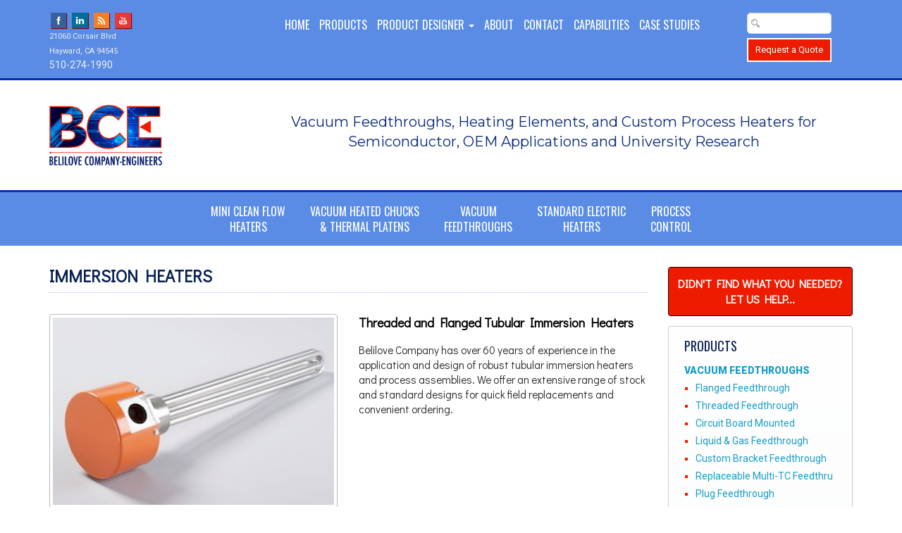

--- FILE ---
content_type: text/html;charset=UTF-8
request_url: https://belilove.com/article_107_Immersion-Heaters.cfm
body_size: 30021
content:

        


  



<!doctype html>
<html lang="en">
<head>
  <meta charset="UTF-8">
  <meta http-equiv="X-UA-Compatible" content="IE=edge">
  <meta name="viewport" content="width=device-width, initial-scale=1, maximum-scale=1, user-scalable=no"/>
  <title>Immersion Heaters</title>
  <style>html,body,div,span,applet,object,iframe,h1,h2,h3,h4,h5,h6,p,blockquote,pre,a,abbr,acronym,address,big,cite,code,del,dfn,em,img,ins,kbd,q,s,samp,small,strike,strong,sub,sup,tt,var,b,u,i,center,dl,dt,dd,ol,ul,li,fieldset,form,label,legend,table,caption,tbody,tfoot,thead,tr,th,td,article,aside,canvas,details,embed,figure,figcaption,footer,header,hgroup,menu,nav,output,ruby,section,summary,time,mark,audio,video{margin:0;padding:0;border:0;font-size:100%;font:inherit;vertical-align:baseline}article,aside,details,figcaption,figure,footer,header,hgroup,menu,nav,section{display:block}body{line-height:1}ol,ul{list-style:none}blockquote,q{quotes:none}blockquote:before,blockquote:after,q:before,q:after{content:'';content:none}table{border-collapse:collapse;border-spacing:0}</style>
  <link rel="stylesheet" type="text/css" href="/images/beliloveard/template/bootstrap.min.css" />
  <link rel="stylesheet" type="text/css" href="/images/beliloveard/template/colorbox/colorbox.min.css" media="screen" />

  <link rel="stylesheet" type="text/css" href="/images/base/tabs/tabcontent.min.css" />

  <link rel="stylesheet" type="text/css" href="/images/base/css/cymforms.css?version=1.1.0">
  <link rel="stylesheet" type="text/css" href="/images/beliloveard/template/default.css?version=1.10.1">
  <script src="/images/beliloveard/template/js/jquery-1.11.3.min.js" type="text/javascript"></script>
  <script src="/images/base/tabs/tabcontent.min.js" type="text/javascript"></script>

  <script type="text/javascript" src="/images/beliloveard/template/js/imagesloaded.pkgd.min.js"></script>

  <link rel="icon" type="image/png" href="/images/beliloveard/template/favicon.png" />
  <meta name="google-site-verification" content="9fB9JDKwID0lB1KRgR8Zj4F6Ys-TuyjVS81QEYbUQUw" />
  <meta name="google-site-verification" content="Q_jgw9VlL34uTDceM0GzRJg0A1YUNF0fJ79OoTmucUU" />
  <meta name="google-site-verification" content="46V6tDplAw--c38AaCRMp3MGGMtuX57iClA0RqMwp0c" />
<script>(function(w,d,s,l,i){w[l]=w[l]||[];w[l].push({'gtm.start':
new Date().getTime(),event:'gtm.js'});var f=d.getElementsByTagName(s)[0],
j=d.createElement(s),dl=l!='dataLayer'?'&l='+l:'';j.async=true;j.src=
'https://www.googletagmanager.com/gtm.js?id='+i+dl;f.parentNode.insertBefore(j,f);
})(window,document,'script','dataLayer','GTM-WG6KBLBG');</script>
<script src="https://assets.adobedtm.com/175f7caa2b90/59ebb9a3c2d7/launch-353d90365478.min.js" async></script>
<meta property="og:url" content="https://belilove.com/article_107_Immersion-Heaters.cfm" /><meta property="og:type" content="article" /><meta property="og:locale" content="en_US" /><meta property="og:title" content="Immersion Heaters" /><meta property="twitter:title" content="Immersion Heaters" /><meta property="og:description" content="BCE's immersion heaters provide efficient and durable heat transfer in liquids and gases, designed for extreme industrial environments. Available in various configurations for optimal performance." /><meta property="twitter:description" content="BCE's immersion heaters provide efficient and durable heat transfer in liquids and gases, designed for extreme industrial environments. Available in various configurations for optimal performance." /><meta name="description" property="description" content="BCE's immersion heaters provide efficient and durable heat transfer in liquids and gases, designed for extreme industrial environments. Available in various configurations for optimal performance." /></head>
<body>
<div class="container-fluid" id="top-bar">
  <div class="container">
    <div class="row">
      <div class="col-md-2">
        
<a target="_new" href="https://www.facebook.com/BCEMfg/posts"><img width="39" height="39" alt="" src="/images/beliloveard/template/facebook.png" /></a> <a target="_new" href="https://www.linkedin.com/company/belilove-company-engineers"><img width="39" height="39" alt="" src="/images/beliloveard/template/linkedin.png" /></a>   <a title="Blog" target="_new" href="https://blog.belilove.com/"><img width="39" height="39" alt="" src="/images/beliloveard/template/rss.png" /></a>   <a target="_new" href="https://www.youtube.com/user/BeliloveCompany"><img width="39" height="39" alt="" src="/images/beliloveard/template/youtube.png" /></a>
        <br/><span class="addr">21060 Corsair Blvd<br/>Hayward, CA 94545</span>
        <br/><a href="tel:510-274-1990" class="tel">510-274-1990</a>
      </div>
      <div class="col-md-8">
        <nav class="navbar navbar-default navbarcym">
          <div class="collapse navbar-collapse">
          <ul class="nav navbar-nav navcym">
            <li><a href="/" title="Belilove Company Engineers (BCE) Home Page">Home</a></li>
            <li><a href="/article_195_Products.cfm" title="Products">Products</a></li>
            <li class="nondropdowncym"><a href="article_277_Product-Designer.cfm">Product Designer</a></li>
            <li class="dropdown dropdowncym">
              <a href="/article_277_Product-Designer.cfm" class="dropdown-toggle" data-toggle="dropdown">PRODUCT DESIGNER <span class="caret"></span></a>
              <ul class="dropdown-menu dropdowncym-menu">
                <li><a rel="cymchb" href="https://apps.cymcms.net:8090/" class="widgetcalloutlink">CARTRIDGE HEATER BUILDER</a></li>
                <li><a rel="cymchb" href="https://apps.cymcms.net:8091/" class="widgetcalloutlink">MINI CLEAN/SMART FLOW HEATER BUILDER</a></li>
                <li><a rel="cymchb" href="https://apps.cymcms.net:8092/" class="widgetcalloutlink">VACUUM FEEDTHROUGH BUILDER</a></li>
                <li><a rel="cymchb" href="https://apps.cymcms.net:8093/" class="widgetcalloutlink">VACUUM HEATER CHUCK BUILDER</a></li>
              </ul>
            </li>
            <li><a href="/article_46_About.cfm" title="About">About</a></li>
            <li><a href="/article_112_Contact.cfm" title="Contact">Contact</a></li>
            <li><a href="/article_221_Capabilities.cfm" title="Capabilities">Capabilities</a></li>
            <li><a href="/section_252_Case-Studies.cfm" title="Case Studies">Case Studies</a></li>
          </ul>
          </div>
        </nav>
      </div>
      <div class="col-md-2 col-sm-12">
        <form method="get" action="/search.cfm"><input type="search" name="q" value=""/></form>
        <p class="quotep"><a href="/forms.cfm?id=67" id="quote-button">Request a Quote</a></p>
      </div>
    </div>
  </div>
</div>

<div class="container-fluid" id="header-bar">
  <div class="container">
    <div class="row">
      <div class="col-md-3">
        <div id="logo"><a href="/" title="Belilove Company - Engineers (BCE) Home Page"><img src="/images/beliloveard/template/logo.png" width="252" height="92" alt="BCE logo"/></a></div>
      </div>
      <div id="home-tag" class="text-center col-md-9">
        
<h2>Vacuum Feedthroughs, Heating Elements, and Custom Process Heaters for Semiconductor, OEM Applications and University Research</h2>
      </div>
    </div>
  </div>
</div>


<div class="container-fluid" id="title-bar">
  <div class="container">
    <div class="row">
      <div class="col-md-12">
        
<ul>
    <li><a href="/article_169_Mini-Clean-Flow-Heater.cfm">Mini Clean Flow<br/>Heaters</a></li>
    <li><a href="/article_251_Semiconductor-and-Heated-Platens.cfm">Vacuum Heated Chucks<br/>&amp; Thermal Platens</a></li>
    <li><a href="/article_198_Epoxy-Vacuum-Feedthroughs-Engineered-for-Your-Application.cfm">Vacuum<br/>Feedthroughs</a></li>
    <li><a href="/article_194_Electric-Heaters.cfm">Standard Electric<br/>Heaters</a></li>
    <li><a href="https://process.belilove.com/article_193_Process-Control-Brands.cfm" target="_new">Process<br/>Control</a></li>
</ul>
      </div>
    </div>
  </div>
</div>

<div class="container-fluid" id="content-bar-one">
  <div class="container">
    <div class="row">
      <div class="col-md-9" id="page-content">
        <h1>Immersion Heaters</h1>



  
  <div class="row">
<div class="col-md-6" id="prod-img"><img alt="Immersion Heaters" src="/images/beliloveard/template/BCE-Immersion-Heater-400x266.jpg" width="400" height="267" class="thumbnail" /></div>
<div class="col-md-6" id="prod-desc">
<h4>Threaded and Flanged Tubular Immersion Heaters</h4>
<p>Belilove Company has over 60 years of experience in the application and design of robust tubular immersion heaters and process assemblies. We offer an extensive range of stock and standard designs for quick field replacements and convenient ordering.&nbsp;</p>
</div>
</div>
<div class="row topmar24">
<div class="col-md-6">
<h4>Features:</h4>
<ul>
    <li>Temperatures to 1400&deg;F (760&deg;C)</li>
    <li>Watt densities to 120W/in&sup2;</li>
    <li>Fittings/Flanges in Brass, Steel, 304SS &amp; 316SS</li>
    <li>Copper, Steel, 304SS, 316SS &amp; Incoloy&reg; sheaths</li>
    <li>Inconel&reg;, Titanium, other materials available</li>
    <li>UL&reg; component recognized</li>
    <li>Thermostat and sensor options</li>
    <li>NEMA 1, 4, 4X, and 7 enclosures</li>
</ul>
</div>
<div class="col-md-6"><img alt="Immersion Heaters - Coiled" src="/images/beliloveard/template/BCE-Immersion-Heater-Coiled.png" class="thumbnail" /></div>
</div>
<div class="row topmar24">
<div class="col-md-6">
<h4>Teflon&trade; Coated Immersion Heaters</h4>
<h4>Specifications:</h4>
<ul>
    <li>0.375&quot; Diameter X 3&quot; Length</li>
    <li>1/4&quot; 304 Stainless Steel Hex NPT</li>
    <li>36&quot; Lead Wires Teflon with Ground Wire</li>
    <li>Built-in Type &quot;J&quot; Thermocouple Grounded</li>
    <li>321 Stainless Steel insertion material with Teflon coating</li>
    <li>50 Watt, 120 Volt</li>
    <li>Heater can be scaled up or down depending upon the application</li>
</ul>
</div>
<div class="col-md-6"><img alt="Immersion Heaters - Teflon Coated" src="/images/beliloveard/template/BCE-Immersion-Heater-Teflon-Coated.png" class="thumbnail" /></div>
</div>
<div class="row" id="prod-specs">
<div class="col-md-12">
<h3>DRAWINGS</h3>
</div>
</div>
<div class="row">
<div class="col-md-6"><img alt="Immersion Heater" src="/images/beliloveard/template/BCE-Immersion-Heater-with-BCE-Epoxy.jpg" class="thumbnail" /><a id="spec-button" href="/images/beliloveard/PDF/BCE-Immersion-Heater-with-BCE-Epoxy.pdf" target="_blank">Sample: Download Drawing (PDF)</a></div>
<div class="col-md-6"><img alt="Immersion Heater with thermostat" src="/images/beliloveard/template/BCE-Immersion-Heater-1.5kw-120V-with-Thermostat.jpg" class="thumbnail" /><a id="spec-button" href="/images/beliloveard/PDF/BCE-Immersion-Heater-1.5kw-120V-with-Thermostat.pdf" target="_blank">With Thermostat: Download Drawing (PDF)</a></div>
</div>
<div class="row">
<div class="col-md-6"><img alt="Immersion Heater Coiled with Fitting" src="/images/beliloveard/template/BCE-Immersion-Heater-Coiled-with-Fitting.jpg" class="thumbnail" /><a id="spec-button" href="/images/beliloveard/PDF/BCE-Immersion-Heater-Coiled-with-Fitting.pdf" target="_blank">Coiled with Fitting: Download Drawing (PDF)</a></div>
</div>
<div class="row topmar24" id="prod-specs">
<div class="col-md-12">
<h3>QUALITY</h3>
</div>
</div>
<div class="row">
<div class="col-md-8">
<h4>BCE Engineering &amp; Quality Assurance</h4>
BCE engineers provide decades of experience in design and development, delivering a wealth of empirical data and experience. BCE welcomes your custom requirement and will design and deliver a part that meets your challenging needs.<br />
<br />
BCE is recognized for its commitment to quality and excellence by being certified in accordance with ISO 9001:2015.</div>
<div class="col-md-4"><img src="/images/beliloveard/template/US3844.png" alt="ISO 9001" class="thumbnail" /></div>
</div>



  

  <div style="margin-top:48px;"><a name="form"></a></div>
  
  
    
  

  
    
  

  
    
  

  
    
  

  
    
  

<script src='https://www.google.com/recaptcha/api.js' async></script>

  <form name="66" id="beliloveard-66" method="post" action="forms.cfm">
  
    <input type="hidden" name="artTitle" value="Immersion Heaters">
    <input type="hidden" name="artUrl" value="https://belilove.com/article_107_id.cfm">
  
  <table border="0" cellpadding="2" cellspacing="1" class="cymFormTable">
    
    
    
    
      <tr>
        <td class="cymBody"><h4>Our engineers will help you find what you're looking for and respond the same day.<br />
7:00 AM - 2:00 PM PST</h4></td>
      </tr>
    
    
      
        
          <tr>
            <td class="cymBody" align="left" style="vertical-align: top;">
              <span class="cymLabelRequired">*Name&nbsp;</span>
            </td>
          </tr>
          <tr>
            <td class="cymBody" align="left">
            
                <input type="Text" class="fText" name="field326" aria-label="Name"  size=40 maxlength=255 value="">
              
            </td>
          </tr>
      
    
      
        
          <tr>
            <td class="cymBody" align="left" style="vertical-align: top;">
              <span class="cymLabelRequired">*Email&nbsp;</span>
            </td>
          </tr>
          <tr>
            <td class="cymBody" align="left">
            
                <input type="Text" class="fText" name="field328" aria-label="Email"  size=30 maxlength=255 value="">
              
            </td>
          </tr>
      
    
      
        
          <tr>
            <td class="cymBody" align="left" style="vertical-align: top;">
              <span class="cymLabel">Company&nbsp;</span>
            </td>
          </tr>
          <tr>
            <td class="cymBody" align="left">
            
                <input type="Text" class="fText" name="field327" aria-label="Company"  size=40 maxlength=255 value="">
              
            </td>
          </tr>
      
    
      
        
          <tr>
            <td class="cymBody" align="left" style="vertical-align: top;">
              <span class="cymLabel">Phone&nbsp;</span>
            </td>
          </tr>
          <tr>
            <td class="cymBody" align="left">
            
                <input type="Text" class="fText" name="field329" aria-label="Phone"  size=14 maxlength=14 value="">
              
            </td>
          </tr>
      
    
      
        
          <tr>
            <td class="cymBody" align="left" style="vertical-align: top;">
              <span class="cymLabelRequired">*Details&nbsp;</span>
            </td>
          </tr>
          <tr>
            <td class="cymBody" align="left">
            
                <textarea name="field330" class="fTextArea" aria-label="Details"  rows=5 cols=40>Tell us what you can about the part or application so we can help you find the best solution. </textarea>
              
            </td>
          </tr>
      
    
    
    <tr>
      <td class="cymBody" align="left">
        <span class="cymLabelRequired">* Required Field</span>
      </td>
    </tr>
    
    
      <tr>
        <td align="left">
          <div class="g-recaptcha" data-size="compact" data-sitekey="6LeuSs8qAAAAAMMTead5eeRG82PyBwab1LPXXcJ7" data-stoken="p_VdXaWJLqDENjfjHvna-HVtwTSCFkAcCDVkUwwdBiLBAbD01YE3a4QTQGfxMdMweKo0oQTjz6wnPkumzKj7f1IyrQPT88Fey62Kqde65O0"></div>
        </td>
      </tr>
    
    <tr>
      <td class="cymBody" align="left">
        <input type="submit" class="fButton" name="action" aria-label="Submit" value="Submit">
        <input type="hidden" name="pk" value="66">
      </td>
    </tr>
  </table>
  </form>




    </div>
    <div class="col-md-3">
      
          <a href="#form" class="widgetcalloutlink"><div class="widgetcallout">Didn't find what you needed? Let us help...</div></a>
      
      <div class="widget">
        
<h4 class="sidenav_hdr">Products</h4><ul><li class="sidenav sidenav_static">VACUUM FEEDTHROUGHS</li><li class="sidenav"><a href="article_191_Flanged-Feedthrough.cfm" title="Flanged Feedthrough">Flanged Feedthrough</a></li><li class="sidenav"><a href="article_297_Threaded-Feedthrough.cfm" title="Threaded Feedthrough">Threaded Feedthrough</a></li><li class="sidenav"><a href="article_192_Circuit-Board-Mounted.cfm" title="Circuit Board Mounted">Circuit Board Mounted</a></li><li class="sidenav"><a href="article_206_Liquid-Gas-Feedthrough.cfm" title="Liquid & Gas Feedthrough">Liquid & Gas Feedthrough</a></li><li class="sidenav"><a href="article_208_Custom-Bracket-Feedthrough.cfm" title="Custom Bracket Feedthrough">Custom Bracket Feedthrough</a></li><li class="sidenav"><a href="article_217_Replaceable-Multi-TC-Feedthru.cfm" title="Replaceable Multi-TC Feedthru">Replaceable Multi-TC Feedthru</a></li><li class="sidenav"><a href="article_226_Plug-Feedthrough.cfm" title="Plug Feedthrough">Plug Feedthrough</a></li><li class="sidenav"><a href="article_232_18-Wire-Vacuum-Feedthrough.cfm" title="18 Wire Vacuum Feedthrough">18 Wire Vacuum Feedthrough</a></li><li class="sidenav"><a href="article_235_10x-Replaceable-Thermocouples.cfm" title="10x Replaceable Thermocouples">10x Replaceable Thermocouples</a></li><li class="sidenav"><a href="article_260_High-Amperage-Feedthroughs.cfm" title="High Amperage Feedthroughs">High Amperage Feedthroughs</a></li><li class="sidenav"><a href="article_228_Heater-Sensor-Feedthru-Combo.cfm" title="Heater/Sensor/Feedthru Combo">Heater/Sensor/Feedthru Combo</a></li><li class="sidenav"><a href="article_290_Vertex-Feedthroughs.cfm" title="Vertex Feedthroughs">Vertex Feedthroughs</a></li><li class="sidenav sidenav_static">HIGH TEMPERATURE FEEDTHROUGHS</li><li class="sidenav"><a href="article_268_High-Temp-Type-J-Multi-pair-Feedthrough.cfm" title="High Temp Type J Multi-pair Feedthrough">High Temp Type J Multi-pair Feedthrough</a></li><li class="sidenav"><a href="article_256_Twin-Type-C-Thermocouple-Feedthrough.cfm" title="Twin Type-C Thermocouple Feedthrough">Twin Type-C Thermocouple Feedthrough</a></li><li class="sidenav"><a href="article_196_Thermocouple-Feedthrough.cfm" title="Thermocouple Feedthrough">Thermocouple Feedthrough</a></li><li class="sidenav"><a href="article_299_5-Pin-Vacuum-Feedthrough.cfm" title="5 Pin Vacuum Feedthrough">5 Pin Vacuum Feedthrough</a></li><li class="sidenav"><a href="article_212_9-Pin-Vacuum-Feedthrough.cfm" title="9 Pin Vacuum Feedthrough">9 Pin Vacuum Feedthrough</a></li><li class="sidenav sidenav_static">CUSTOM PROCESS HEATERS</li><li class="sidenav"><a href="article_132_Custom-Thermal-System-Design-and-Application.cfm" title="Custom Thermal System Design and Application">Custom Thermal System Design and Application</a></li><li class="sidenav"><a href="article_238_Mass-Spectrometry-Heaters.cfm" title="Mass Spectrometry Heaters">Mass Spectrometry Heaters</a></li><li class="sidenav"><a href="article_251_Semiconductor-amp-Heated-Platens.cfm" title="Semiconductor &amp; Heated Platens">Semiconductor &amp; Heated Platens</a></li><li class="sidenav"><a href="article_269_Gas-Chromatograph-Heaters.cfm" title="Gas Chromatograph Heaters">Gas Chromatograph Heaters</a></li><li class="sidenav"><a href="article_236_HEM-Sealed-Heaters.cfm" title="HEM Sealed Heaters™">HEM Sealed Heaters™</a></li><li class="sidenav"><a href="article_169_Mini-Clean-Flow-Heater.cfm" title="Mini Clean Flow Heater">Mini Clean Flow Heater</a></li><li class="sidenav"><a href="article_280_Molybdenum-Copper-Stage-Heater.cfm" title="Molybdenum-Copper Stage Heater">Molybdenum-Copper Stage Heater</a></li><li class="sidenav"><a href="article_178_Flanged-Gasline-Heater.cfm" title="Flanged Gasline Heater">Flanged Gasline Heater</a></li><li class="sidenav"><a href="article_275_Heated-Cube.cfm" title="Heated Cube">Heated Cube</a></li><li class="sidenav"><a href="article_179_Capillary-Source-Heater.cfm" title="Capillary Source Heater">Capillary Source Heater</a></li><li class="sidenav"><a href="article_177_Clamped-In-Coil-Heater.cfm" title="Clamped-In Coil Heater">Clamped-In Coil Heater</a></li><li class="sidenav"><a href="article_250_Hot-Chuck-300mm.cfm" title="Hot Chuck 300mm">Hot Chuck 300mm</a></li><li class="sidenav"><a href="article_210_SMART-FLOW-Liquid-Heater.cfm" title="SMART FLOW Liquid Heater ">SMART FLOW Liquid Heater </a></li><li class="sidenav"><a href="article_222_Vacuum-T-well-Heater-Assembly.cfm" title="Vacuum T-well & Heater Assembly">Vacuum T-well & Heater Assembly</a></li><li class="sidenav"><a href="article_285_Vacuum-Ring-Heaters.cfm" title="Vacuum Ring Heaters">Vacuum Ring Heaters</a></li><li class="sidenav"><a href="article_233_Submersible-Heater.cfm" title="Submersible Heater">Submersible Heater</a></li><li class="sidenav"><a href="article_262_BCE-Cable-Immersion-Heater.cfm" title="BCE Cable Immersion Heater">BCE Cable Immersion Heater</a></li><li class="sidenav sidenav_static">CONTROLLERS AND SENSORS</li><li class="sidenav"><a href="article_253_BCE-Temperature-Control-Console.cfm" title="BCE Temperature Control Console">BCE Temperature Control Console</a></li><li class="sidenav"><a href="article_204_Temperature-Sensors.cfm" title="Temperature Sensors">Temperature Sensors</a></li><li class="sidenav sidenav_static">ELECTRIC HEATERS</li><li class="sidenav"><a href="article_98_Air-Process-Heaters.cfm" title="Air Process Heaters">Air Process Heaters</a></li><li class="sidenav"><a href="article_99_Band-Heaters.cfm" title="Band Heaters">Band Heaters</a></li><li class="sidenav"><a href="article_100_Cable-Heaters.cfm" title="Cable Heaters">Cable Heaters</a></li><li class="sidenav"><a href="article_101_Cartridge-Heaters.cfm" title="Cartridge Heaters">Cartridge Heaters</a></li><li class="sidenav"><a href="article_200_Ceramic-Heaters.cfm" title="Ceramic Heaters">Ceramic Heaters</a></li><li class="sidenav"><a href="article_104_Circulation-Heaters.cfm" title="Circulation Heaters">Circulation Heaters</a></li><li class="sidenav"><a href="article_105_Flexible-Heaters.cfm" title="Flexible Heaters ">Flexible Heaters </a></li><li class="sidenav"><a href="article_106_Gas-and-Pumpline-Heaters.cfm" title="Gas and Pumpline Heaters">Gas and Pumpline Heaters</a></li><li class="sidenav"><a href="article_201_Glasrope-Heaters.cfm" title="Glasrope Heaters">Glasrope Heaters</a></li><li class="sidenav"><a href="article_107_Immersion-Heaters.cfm" title="Immersion Heaters">Immersion Heaters</a></li><li class="sidenav"><a href="article_202_Strip-Heaters.cfm" title="Strip Heaters">Strip Heaters</a></li><li class="sidenav"><a href="article_298_Tubular-Heaters.cfm" title="Tubular Heaters">Tubular Heaters</a></li><li class="sidenav sidenav_static">HEATER TECHNICAL SUPPORT</li><li class="sidenav"><a href="article_229_Electric-Heating-Element-Application-Reference-Guide.cfm" title="Electric Heating Element Application Reference Guide">Electric Heating Element Application Reference Guide</a></li><li class="sidenav"><a href="article_247_Basic-Wattage-Calculation.cfm" title="Basic Wattage Calculation">Basic Wattage Calculation</a></li></ul>
      </div>
      <div class="widget">
        
<h3>Signup for our Newsletter</h3>
<form accept-charset="utf-8" method="POST" id="bmailform" name="bmailform" action="">
    <label for="name">Name</label><br />
    <input type="text" id="name" name="name" /><br />
    <label for="email">Email</label><br />
    <input type="text" id="email" name="email" /><br />
    <input type="submit" value="Submit" id="submit" name="submit" />
</form>
      </div>
    </div>
    </div>
  </div>
</div>


<div class="container-fluid" id="footer-bar">
  <div class="container">
  
<div class="row">
<div class="col-md-4">
<div id="getquote">
<h4>FAST Response Form</h4>
<p><a href="/forms.cfm?id=62">CLICK HERE</a> to send your requirement for a vacuum feedthrough, thermal system design, or ceramic processing and a BCE representative will contact you immediately!</p>
</div>
</div>
<div class="col-md-4">
<div id="literature">
<h4>ITAR Registered</h4>
<p>Belilove Company-Engineers is pleased to announce that their Hayward, CA facility has received their <a href="/article_187_BCE-Garners-ITAR-Registration.cfm">official ITAR registration</a> from the US Department of State.</p>
</div>
</div>
<div class="col-md-4">
<div id="isocert">
<h4>ISO Certified</h4>
<p>BCE is very pleased to announce the company has been awarded <strong>ISO 9001:2015</strong> approval. <a href="/section_136_News.cfm">Read more or download certificate</a>.</p>
</div>
</div>
</div>
  </div>
</div>
<div class="container-fluid" id="bottom-bar">
  <div class="container">
    <div class="row">
     <div class="col-md-6">
       
<span>21060 Corsair Blvd. Hayward, CA 94545 | (510) 274-1990<br />
<a href="/article_292_Privacy-Policy.cfm"> BCE Privacy Policy</a><br />
&copy; Copyright Belilove Company - Engineers. All Rights Reserved. Site by CMS4i.<br />
</span>
     </div>
     <div class="text-right col-md-6">
       
<a target="_new" href="https://www.facebook.com/BCEMfg/posts"><img width="39" height="39" alt="" src="/images/beliloveard/template/facebook.png" /></a> <a target="_new" href="https://www.linkedin.com/company/belilove-company-engineers"><img width="39" height="39" alt="" src="/images/beliloveard/template/linkedin.png" /></a>   <a title="Blog" target="_new" href="https://blog.belilove.com/"><img width="39" height="39" alt="" src="/images/beliloveard/template/rss.png" /></a>   <a target="_new" href="https://www.youtube.com/user/BeliloveCompany"><img width="39" height="39" alt="" src="/images/beliloveard/template/youtube.png" /></a>
     </div>
    </div>
  </div>
</div>

<script src="/images/beliloveard/template/js/bootstrap.min.js"></script>

  <script src="/images/beliloveard/template/js/masonry.pkgd.min.js"></script>
  <script>
    var $container = $('#gallery-masonry');
    $(document).ready(function(){
      $container.masonry({
          itemSelector: '.item',
          columnWidth: 190,
          isFitWidth: true
      })});
    $container.imagesLoaded(function(){
      $container.masonry({
          itemSelector: '.item',
          columnWidth: 190,
          isFitWidth: true
      });
      $container.masonry('reload');
    });
  </script>


<script type="text/javascript" src="/images/beliloveard/template/colorbox/jquery.colorbox.min.js"></script>
<script type="text/javascript">
    $(document).ready(function(){
        $("a[rel='colorbox']").colorbox({opacity:".50", current:" "});
        $("a[rel='cymGalleryPopup']").colorbox({opacity:".50", current:" "});
        $("a[rel='colorbox_video']").colorbox({opacity:".50", iframe:true, width:"700", height:"600"});
        $("a[rel='cb_video']").colorbox({opacity:".50", iframe:true, width:"690", height:"550", current:""});
        $("a[rel='cymchb']").colorbox({opacity:".30", iframe:true, width:"85%", height:"90%", current:""});
        $("#click").click(function() { return false; });
    });
</script>
<script type="text/javascript">
    $(function() {
      $('#bmailform').submit(function() {
          $.post('custom.cfm?name=ssml.cfm', $(this).serialize(), function(data, status) {
              $.colorbox({opacity:".50", width:"400", height:"400", html:data});
          });
          return false;
      });
    });
</script>
<script type="text/javascript">
    // Make ColorBox responsive
    jQuery.colorbox.settings.maxWidth  = '95%';
    jQuery.colorbox.settings.maxHeight = '95%';
    jQuery.colorbox.settings.scalePhotos = true;

    // ColorBox resize function
    var resizeTimer;
    function resizeColorBox() {
      if (resizeTimer) {
        clearTimeout(resizeTimer);
      }
      resizeTimer = setTimeout(function() {
        if (jQuery('#cboxOverlay').is(':visible')) {
            jQuery.colorbox.resize({width:'85%', height:'85%'});
        }
      }, 300);
    }

    // Resize ColorBox when resizing window or changing mobile device orientation
    jQuery(window).resize(resizeColorBox);
    window.addEventListener("orientationchange", resizeColorBox, false);
</script>
<script>
  (function(i,s,o,g,r,a,m){i['GoogleAnalyticsObject']=r;i[r]=i[r]||function(){
  (i[r].q=i[r].q||[]).push(arguments)},i[r].l=1*new Date();a=s.createElement(o),
  m=s.getElementsByTagName(o)[0];a.async=1;a.src=g;m.parentNode.insertBefore(a,m)
  })(window,document,'script','//www.google-analytics.com/analytics.js','ga');

  ga('create', 'UA-59340105-1', 'auto');
  ga('send', 'pageview');
</script>
<script async src="https://www.googletagmanager.com/gtag/js?id=AW-836369611"></script>
<script>
  window.dataLayer = window.dataLayer || [];
  function gtag() {
    dataLayer.push(arguments);
  }
  gtag('js', new Date());
  gtag('config', 'AW-836369611');
</script>
<script async type="text/javascript">
var clicky_site_ids = clicky_site_ids || [];
clicky_site_ids.push(100993615);
(function() {
  var s = document.createElement('script');
  s.type = 'text/javascript';
  s.async = true;
  s.src = '//static.getclicky.com/js';
  ( document.getElementsByTagName('head')[0] || document.getElementsByTagName('body')[0] ).appendChild( s );
})();
</script>
<noscript><p><img alt="Clicky" width="1" height="1" src="//in.getclicky.com/100993615ns.gif" /></p></noscript>

<noscript><iframe src="https://www.googletagmanager.com/ns.html?id=GTM-WG6KBLBG"
height="0" width="0" style="display:none;visibility:hidden"></iframe></noscript>
</body>
</html>



        

--- FILE ---
content_type: text/html; charset=utf-8
request_url: https://www.google.com/recaptcha/api2/anchor?ar=1&k=6LeuSs8qAAAAAMMTead5eeRG82PyBwab1LPXXcJ7&co=aHR0cHM6Ly9iZWxpbG92ZS5jb206NDQz&hl=en&v=PoyoqOPhxBO7pBk68S4YbpHZ&size=compact&anchor-ms=20000&execute-ms=30000&cb=gk3bny7d48z3
body_size: 49103
content:
<!DOCTYPE HTML><html dir="ltr" lang="en"><head><meta http-equiv="Content-Type" content="text/html; charset=UTF-8">
<meta http-equiv="X-UA-Compatible" content="IE=edge">
<title>reCAPTCHA</title>
<style type="text/css">
/* cyrillic-ext */
@font-face {
  font-family: 'Roboto';
  font-style: normal;
  font-weight: 400;
  font-stretch: 100%;
  src: url(//fonts.gstatic.com/s/roboto/v48/KFO7CnqEu92Fr1ME7kSn66aGLdTylUAMa3GUBHMdazTgWw.woff2) format('woff2');
  unicode-range: U+0460-052F, U+1C80-1C8A, U+20B4, U+2DE0-2DFF, U+A640-A69F, U+FE2E-FE2F;
}
/* cyrillic */
@font-face {
  font-family: 'Roboto';
  font-style: normal;
  font-weight: 400;
  font-stretch: 100%;
  src: url(//fonts.gstatic.com/s/roboto/v48/KFO7CnqEu92Fr1ME7kSn66aGLdTylUAMa3iUBHMdazTgWw.woff2) format('woff2');
  unicode-range: U+0301, U+0400-045F, U+0490-0491, U+04B0-04B1, U+2116;
}
/* greek-ext */
@font-face {
  font-family: 'Roboto';
  font-style: normal;
  font-weight: 400;
  font-stretch: 100%;
  src: url(//fonts.gstatic.com/s/roboto/v48/KFO7CnqEu92Fr1ME7kSn66aGLdTylUAMa3CUBHMdazTgWw.woff2) format('woff2');
  unicode-range: U+1F00-1FFF;
}
/* greek */
@font-face {
  font-family: 'Roboto';
  font-style: normal;
  font-weight: 400;
  font-stretch: 100%;
  src: url(//fonts.gstatic.com/s/roboto/v48/KFO7CnqEu92Fr1ME7kSn66aGLdTylUAMa3-UBHMdazTgWw.woff2) format('woff2');
  unicode-range: U+0370-0377, U+037A-037F, U+0384-038A, U+038C, U+038E-03A1, U+03A3-03FF;
}
/* math */
@font-face {
  font-family: 'Roboto';
  font-style: normal;
  font-weight: 400;
  font-stretch: 100%;
  src: url(//fonts.gstatic.com/s/roboto/v48/KFO7CnqEu92Fr1ME7kSn66aGLdTylUAMawCUBHMdazTgWw.woff2) format('woff2');
  unicode-range: U+0302-0303, U+0305, U+0307-0308, U+0310, U+0312, U+0315, U+031A, U+0326-0327, U+032C, U+032F-0330, U+0332-0333, U+0338, U+033A, U+0346, U+034D, U+0391-03A1, U+03A3-03A9, U+03B1-03C9, U+03D1, U+03D5-03D6, U+03F0-03F1, U+03F4-03F5, U+2016-2017, U+2034-2038, U+203C, U+2040, U+2043, U+2047, U+2050, U+2057, U+205F, U+2070-2071, U+2074-208E, U+2090-209C, U+20D0-20DC, U+20E1, U+20E5-20EF, U+2100-2112, U+2114-2115, U+2117-2121, U+2123-214F, U+2190, U+2192, U+2194-21AE, U+21B0-21E5, U+21F1-21F2, U+21F4-2211, U+2213-2214, U+2216-22FF, U+2308-230B, U+2310, U+2319, U+231C-2321, U+2336-237A, U+237C, U+2395, U+239B-23B7, U+23D0, U+23DC-23E1, U+2474-2475, U+25AF, U+25B3, U+25B7, U+25BD, U+25C1, U+25CA, U+25CC, U+25FB, U+266D-266F, U+27C0-27FF, U+2900-2AFF, U+2B0E-2B11, U+2B30-2B4C, U+2BFE, U+3030, U+FF5B, U+FF5D, U+1D400-1D7FF, U+1EE00-1EEFF;
}
/* symbols */
@font-face {
  font-family: 'Roboto';
  font-style: normal;
  font-weight: 400;
  font-stretch: 100%;
  src: url(//fonts.gstatic.com/s/roboto/v48/KFO7CnqEu92Fr1ME7kSn66aGLdTylUAMaxKUBHMdazTgWw.woff2) format('woff2');
  unicode-range: U+0001-000C, U+000E-001F, U+007F-009F, U+20DD-20E0, U+20E2-20E4, U+2150-218F, U+2190, U+2192, U+2194-2199, U+21AF, U+21E6-21F0, U+21F3, U+2218-2219, U+2299, U+22C4-22C6, U+2300-243F, U+2440-244A, U+2460-24FF, U+25A0-27BF, U+2800-28FF, U+2921-2922, U+2981, U+29BF, U+29EB, U+2B00-2BFF, U+4DC0-4DFF, U+FFF9-FFFB, U+10140-1018E, U+10190-1019C, U+101A0, U+101D0-101FD, U+102E0-102FB, U+10E60-10E7E, U+1D2C0-1D2D3, U+1D2E0-1D37F, U+1F000-1F0FF, U+1F100-1F1AD, U+1F1E6-1F1FF, U+1F30D-1F30F, U+1F315, U+1F31C, U+1F31E, U+1F320-1F32C, U+1F336, U+1F378, U+1F37D, U+1F382, U+1F393-1F39F, U+1F3A7-1F3A8, U+1F3AC-1F3AF, U+1F3C2, U+1F3C4-1F3C6, U+1F3CA-1F3CE, U+1F3D4-1F3E0, U+1F3ED, U+1F3F1-1F3F3, U+1F3F5-1F3F7, U+1F408, U+1F415, U+1F41F, U+1F426, U+1F43F, U+1F441-1F442, U+1F444, U+1F446-1F449, U+1F44C-1F44E, U+1F453, U+1F46A, U+1F47D, U+1F4A3, U+1F4B0, U+1F4B3, U+1F4B9, U+1F4BB, U+1F4BF, U+1F4C8-1F4CB, U+1F4D6, U+1F4DA, U+1F4DF, U+1F4E3-1F4E6, U+1F4EA-1F4ED, U+1F4F7, U+1F4F9-1F4FB, U+1F4FD-1F4FE, U+1F503, U+1F507-1F50B, U+1F50D, U+1F512-1F513, U+1F53E-1F54A, U+1F54F-1F5FA, U+1F610, U+1F650-1F67F, U+1F687, U+1F68D, U+1F691, U+1F694, U+1F698, U+1F6AD, U+1F6B2, U+1F6B9-1F6BA, U+1F6BC, U+1F6C6-1F6CF, U+1F6D3-1F6D7, U+1F6E0-1F6EA, U+1F6F0-1F6F3, U+1F6F7-1F6FC, U+1F700-1F7FF, U+1F800-1F80B, U+1F810-1F847, U+1F850-1F859, U+1F860-1F887, U+1F890-1F8AD, U+1F8B0-1F8BB, U+1F8C0-1F8C1, U+1F900-1F90B, U+1F93B, U+1F946, U+1F984, U+1F996, U+1F9E9, U+1FA00-1FA6F, U+1FA70-1FA7C, U+1FA80-1FA89, U+1FA8F-1FAC6, U+1FACE-1FADC, U+1FADF-1FAE9, U+1FAF0-1FAF8, U+1FB00-1FBFF;
}
/* vietnamese */
@font-face {
  font-family: 'Roboto';
  font-style: normal;
  font-weight: 400;
  font-stretch: 100%;
  src: url(//fonts.gstatic.com/s/roboto/v48/KFO7CnqEu92Fr1ME7kSn66aGLdTylUAMa3OUBHMdazTgWw.woff2) format('woff2');
  unicode-range: U+0102-0103, U+0110-0111, U+0128-0129, U+0168-0169, U+01A0-01A1, U+01AF-01B0, U+0300-0301, U+0303-0304, U+0308-0309, U+0323, U+0329, U+1EA0-1EF9, U+20AB;
}
/* latin-ext */
@font-face {
  font-family: 'Roboto';
  font-style: normal;
  font-weight: 400;
  font-stretch: 100%;
  src: url(//fonts.gstatic.com/s/roboto/v48/KFO7CnqEu92Fr1ME7kSn66aGLdTylUAMa3KUBHMdazTgWw.woff2) format('woff2');
  unicode-range: U+0100-02BA, U+02BD-02C5, U+02C7-02CC, U+02CE-02D7, U+02DD-02FF, U+0304, U+0308, U+0329, U+1D00-1DBF, U+1E00-1E9F, U+1EF2-1EFF, U+2020, U+20A0-20AB, U+20AD-20C0, U+2113, U+2C60-2C7F, U+A720-A7FF;
}
/* latin */
@font-face {
  font-family: 'Roboto';
  font-style: normal;
  font-weight: 400;
  font-stretch: 100%;
  src: url(//fonts.gstatic.com/s/roboto/v48/KFO7CnqEu92Fr1ME7kSn66aGLdTylUAMa3yUBHMdazQ.woff2) format('woff2');
  unicode-range: U+0000-00FF, U+0131, U+0152-0153, U+02BB-02BC, U+02C6, U+02DA, U+02DC, U+0304, U+0308, U+0329, U+2000-206F, U+20AC, U+2122, U+2191, U+2193, U+2212, U+2215, U+FEFF, U+FFFD;
}
/* cyrillic-ext */
@font-face {
  font-family: 'Roboto';
  font-style: normal;
  font-weight: 500;
  font-stretch: 100%;
  src: url(//fonts.gstatic.com/s/roboto/v48/KFO7CnqEu92Fr1ME7kSn66aGLdTylUAMa3GUBHMdazTgWw.woff2) format('woff2');
  unicode-range: U+0460-052F, U+1C80-1C8A, U+20B4, U+2DE0-2DFF, U+A640-A69F, U+FE2E-FE2F;
}
/* cyrillic */
@font-face {
  font-family: 'Roboto';
  font-style: normal;
  font-weight: 500;
  font-stretch: 100%;
  src: url(//fonts.gstatic.com/s/roboto/v48/KFO7CnqEu92Fr1ME7kSn66aGLdTylUAMa3iUBHMdazTgWw.woff2) format('woff2');
  unicode-range: U+0301, U+0400-045F, U+0490-0491, U+04B0-04B1, U+2116;
}
/* greek-ext */
@font-face {
  font-family: 'Roboto';
  font-style: normal;
  font-weight: 500;
  font-stretch: 100%;
  src: url(//fonts.gstatic.com/s/roboto/v48/KFO7CnqEu92Fr1ME7kSn66aGLdTylUAMa3CUBHMdazTgWw.woff2) format('woff2');
  unicode-range: U+1F00-1FFF;
}
/* greek */
@font-face {
  font-family: 'Roboto';
  font-style: normal;
  font-weight: 500;
  font-stretch: 100%;
  src: url(//fonts.gstatic.com/s/roboto/v48/KFO7CnqEu92Fr1ME7kSn66aGLdTylUAMa3-UBHMdazTgWw.woff2) format('woff2');
  unicode-range: U+0370-0377, U+037A-037F, U+0384-038A, U+038C, U+038E-03A1, U+03A3-03FF;
}
/* math */
@font-face {
  font-family: 'Roboto';
  font-style: normal;
  font-weight: 500;
  font-stretch: 100%;
  src: url(//fonts.gstatic.com/s/roboto/v48/KFO7CnqEu92Fr1ME7kSn66aGLdTylUAMawCUBHMdazTgWw.woff2) format('woff2');
  unicode-range: U+0302-0303, U+0305, U+0307-0308, U+0310, U+0312, U+0315, U+031A, U+0326-0327, U+032C, U+032F-0330, U+0332-0333, U+0338, U+033A, U+0346, U+034D, U+0391-03A1, U+03A3-03A9, U+03B1-03C9, U+03D1, U+03D5-03D6, U+03F0-03F1, U+03F4-03F5, U+2016-2017, U+2034-2038, U+203C, U+2040, U+2043, U+2047, U+2050, U+2057, U+205F, U+2070-2071, U+2074-208E, U+2090-209C, U+20D0-20DC, U+20E1, U+20E5-20EF, U+2100-2112, U+2114-2115, U+2117-2121, U+2123-214F, U+2190, U+2192, U+2194-21AE, U+21B0-21E5, U+21F1-21F2, U+21F4-2211, U+2213-2214, U+2216-22FF, U+2308-230B, U+2310, U+2319, U+231C-2321, U+2336-237A, U+237C, U+2395, U+239B-23B7, U+23D0, U+23DC-23E1, U+2474-2475, U+25AF, U+25B3, U+25B7, U+25BD, U+25C1, U+25CA, U+25CC, U+25FB, U+266D-266F, U+27C0-27FF, U+2900-2AFF, U+2B0E-2B11, U+2B30-2B4C, U+2BFE, U+3030, U+FF5B, U+FF5D, U+1D400-1D7FF, U+1EE00-1EEFF;
}
/* symbols */
@font-face {
  font-family: 'Roboto';
  font-style: normal;
  font-weight: 500;
  font-stretch: 100%;
  src: url(//fonts.gstatic.com/s/roboto/v48/KFO7CnqEu92Fr1ME7kSn66aGLdTylUAMaxKUBHMdazTgWw.woff2) format('woff2');
  unicode-range: U+0001-000C, U+000E-001F, U+007F-009F, U+20DD-20E0, U+20E2-20E4, U+2150-218F, U+2190, U+2192, U+2194-2199, U+21AF, U+21E6-21F0, U+21F3, U+2218-2219, U+2299, U+22C4-22C6, U+2300-243F, U+2440-244A, U+2460-24FF, U+25A0-27BF, U+2800-28FF, U+2921-2922, U+2981, U+29BF, U+29EB, U+2B00-2BFF, U+4DC0-4DFF, U+FFF9-FFFB, U+10140-1018E, U+10190-1019C, U+101A0, U+101D0-101FD, U+102E0-102FB, U+10E60-10E7E, U+1D2C0-1D2D3, U+1D2E0-1D37F, U+1F000-1F0FF, U+1F100-1F1AD, U+1F1E6-1F1FF, U+1F30D-1F30F, U+1F315, U+1F31C, U+1F31E, U+1F320-1F32C, U+1F336, U+1F378, U+1F37D, U+1F382, U+1F393-1F39F, U+1F3A7-1F3A8, U+1F3AC-1F3AF, U+1F3C2, U+1F3C4-1F3C6, U+1F3CA-1F3CE, U+1F3D4-1F3E0, U+1F3ED, U+1F3F1-1F3F3, U+1F3F5-1F3F7, U+1F408, U+1F415, U+1F41F, U+1F426, U+1F43F, U+1F441-1F442, U+1F444, U+1F446-1F449, U+1F44C-1F44E, U+1F453, U+1F46A, U+1F47D, U+1F4A3, U+1F4B0, U+1F4B3, U+1F4B9, U+1F4BB, U+1F4BF, U+1F4C8-1F4CB, U+1F4D6, U+1F4DA, U+1F4DF, U+1F4E3-1F4E6, U+1F4EA-1F4ED, U+1F4F7, U+1F4F9-1F4FB, U+1F4FD-1F4FE, U+1F503, U+1F507-1F50B, U+1F50D, U+1F512-1F513, U+1F53E-1F54A, U+1F54F-1F5FA, U+1F610, U+1F650-1F67F, U+1F687, U+1F68D, U+1F691, U+1F694, U+1F698, U+1F6AD, U+1F6B2, U+1F6B9-1F6BA, U+1F6BC, U+1F6C6-1F6CF, U+1F6D3-1F6D7, U+1F6E0-1F6EA, U+1F6F0-1F6F3, U+1F6F7-1F6FC, U+1F700-1F7FF, U+1F800-1F80B, U+1F810-1F847, U+1F850-1F859, U+1F860-1F887, U+1F890-1F8AD, U+1F8B0-1F8BB, U+1F8C0-1F8C1, U+1F900-1F90B, U+1F93B, U+1F946, U+1F984, U+1F996, U+1F9E9, U+1FA00-1FA6F, U+1FA70-1FA7C, U+1FA80-1FA89, U+1FA8F-1FAC6, U+1FACE-1FADC, U+1FADF-1FAE9, U+1FAF0-1FAF8, U+1FB00-1FBFF;
}
/* vietnamese */
@font-face {
  font-family: 'Roboto';
  font-style: normal;
  font-weight: 500;
  font-stretch: 100%;
  src: url(//fonts.gstatic.com/s/roboto/v48/KFO7CnqEu92Fr1ME7kSn66aGLdTylUAMa3OUBHMdazTgWw.woff2) format('woff2');
  unicode-range: U+0102-0103, U+0110-0111, U+0128-0129, U+0168-0169, U+01A0-01A1, U+01AF-01B0, U+0300-0301, U+0303-0304, U+0308-0309, U+0323, U+0329, U+1EA0-1EF9, U+20AB;
}
/* latin-ext */
@font-face {
  font-family: 'Roboto';
  font-style: normal;
  font-weight: 500;
  font-stretch: 100%;
  src: url(//fonts.gstatic.com/s/roboto/v48/KFO7CnqEu92Fr1ME7kSn66aGLdTylUAMa3KUBHMdazTgWw.woff2) format('woff2');
  unicode-range: U+0100-02BA, U+02BD-02C5, U+02C7-02CC, U+02CE-02D7, U+02DD-02FF, U+0304, U+0308, U+0329, U+1D00-1DBF, U+1E00-1E9F, U+1EF2-1EFF, U+2020, U+20A0-20AB, U+20AD-20C0, U+2113, U+2C60-2C7F, U+A720-A7FF;
}
/* latin */
@font-face {
  font-family: 'Roboto';
  font-style: normal;
  font-weight: 500;
  font-stretch: 100%;
  src: url(//fonts.gstatic.com/s/roboto/v48/KFO7CnqEu92Fr1ME7kSn66aGLdTylUAMa3yUBHMdazQ.woff2) format('woff2');
  unicode-range: U+0000-00FF, U+0131, U+0152-0153, U+02BB-02BC, U+02C6, U+02DA, U+02DC, U+0304, U+0308, U+0329, U+2000-206F, U+20AC, U+2122, U+2191, U+2193, U+2212, U+2215, U+FEFF, U+FFFD;
}
/* cyrillic-ext */
@font-face {
  font-family: 'Roboto';
  font-style: normal;
  font-weight: 900;
  font-stretch: 100%;
  src: url(//fonts.gstatic.com/s/roboto/v48/KFO7CnqEu92Fr1ME7kSn66aGLdTylUAMa3GUBHMdazTgWw.woff2) format('woff2');
  unicode-range: U+0460-052F, U+1C80-1C8A, U+20B4, U+2DE0-2DFF, U+A640-A69F, U+FE2E-FE2F;
}
/* cyrillic */
@font-face {
  font-family: 'Roboto';
  font-style: normal;
  font-weight: 900;
  font-stretch: 100%;
  src: url(//fonts.gstatic.com/s/roboto/v48/KFO7CnqEu92Fr1ME7kSn66aGLdTylUAMa3iUBHMdazTgWw.woff2) format('woff2');
  unicode-range: U+0301, U+0400-045F, U+0490-0491, U+04B0-04B1, U+2116;
}
/* greek-ext */
@font-face {
  font-family: 'Roboto';
  font-style: normal;
  font-weight: 900;
  font-stretch: 100%;
  src: url(//fonts.gstatic.com/s/roboto/v48/KFO7CnqEu92Fr1ME7kSn66aGLdTylUAMa3CUBHMdazTgWw.woff2) format('woff2');
  unicode-range: U+1F00-1FFF;
}
/* greek */
@font-face {
  font-family: 'Roboto';
  font-style: normal;
  font-weight: 900;
  font-stretch: 100%;
  src: url(//fonts.gstatic.com/s/roboto/v48/KFO7CnqEu92Fr1ME7kSn66aGLdTylUAMa3-UBHMdazTgWw.woff2) format('woff2');
  unicode-range: U+0370-0377, U+037A-037F, U+0384-038A, U+038C, U+038E-03A1, U+03A3-03FF;
}
/* math */
@font-face {
  font-family: 'Roboto';
  font-style: normal;
  font-weight: 900;
  font-stretch: 100%;
  src: url(//fonts.gstatic.com/s/roboto/v48/KFO7CnqEu92Fr1ME7kSn66aGLdTylUAMawCUBHMdazTgWw.woff2) format('woff2');
  unicode-range: U+0302-0303, U+0305, U+0307-0308, U+0310, U+0312, U+0315, U+031A, U+0326-0327, U+032C, U+032F-0330, U+0332-0333, U+0338, U+033A, U+0346, U+034D, U+0391-03A1, U+03A3-03A9, U+03B1-03C9, U+03D1, U+03D5-03D6, U+03F0-03F1, U+03F4-03F5, U+2016-2017, U+2034-2038, U+203C, U+2040, U+2043, U+2047, U+2050, U+2057, U+205F, U+2070-2071, U+2074-208E, U+2090-209C, U+20D0-20DC, U+20E1, U+20E5-20EF, U+2100-2112, U+2114-2115, U+2117-2121, U+2123-214F, U+2190, U+2192, U+2194-21AE, U+21B0-21E5, U+21F1-21F2, U+21F4-2211, U+2213-2214, U+2216-22FF, U+2308-230B, U+2310, U+2319, U+231C-2321, U+2336-237A, U+237C, U+2395, U+239B-23B7, U+23D0, U+23DC-23E1, U+2474-2475, U+25AF, U+25B3, U+25B7, U+25BD, U+25C1, U+25CA, U+25CC, U+25FB, U+266D-266F, U+27C0-27FF, U+2900-2AFF, U+2B0E-2B11, U+2B30-2B4C, U+2BFE, U+3030, U+FF5B, U+FF5D, U+1D400-1D7FF, U+1EE00-1EEFF;
}
/* symbols */
@font-face {
  font-family: 'Roboto';
  font-style: normal;
  font-weight: 900;
  font-stretch: 100%;
  src: url(//fonts.gstatic.com/s/roboto/v48/KFO7CnqEu92Fr1ME7kSn66aGLdTylUAMaxKUBHMdazTgWw.woff2) format('woff2');
  unicode-range: U+0001-000C, U+000E-001F, U+007F-009F, U+20DD-20E0, U+20E2-20E4, U+2150-218F, U+2190, U+2192, U+2194-2199, U+21AF, U+21E6-21F0, U+21F3, U+2218-2219, U+2299, U+22C4-22C6, U+2300-243F, U+2440-244A, U+2460-24FF, U+25A0-27BF, U+2800-28FF, U+2921-2922, U+2981, U+29BF, U+29EB, U+2B00-2BFF, U+4DC0-4DFF, U+FFF9-FFFB, U+10140-1018E, U+10190-1019C, U+101A0, U+101D0-101FD, U+102E0-102FB, U+10E60-10E7E, U+1D2C0-1D2D3, U+1D2E0-1D37F, U+1F000-1F0FF, U+1F100-1F1AD, U+1F1E6-1F1FF, U+1F30D-1F30F, U+1F315, U+1F31C, U+1F31E, U+1F320-1F32C, U+1F336, U+1F378, U+1F37D, U+1F382, U+1F393-1F39F, U+1F3A7-1F3A8, U+1F3AC-1F3AF, U+1F3C2, U+1F3C4-1F3C6, U+1F3CA-1F3CE, U+1F3D4-1F3E0, U+1F3ED, U+1F3F1-1F3F3, U+1F3F5-1F3F7, U+1F408, U+1F415, U+1F41F, U+1F426, U+1F43F, U+1F441-1F442, U+1F444, U+1F446-1F449, U+1F44C-1F44E, U+1F453, U+1F46A, U+1F47D, U+1F4A3, U+1F4B0, U+1F4B3, U+1F4B9, U+1F4BB, U+1F4BF, U+1F4C8-1F4CB, U+1F4D6, U+1F4DA, U+1F4DF, U+1F4E3-1F4E6, U+1F4EA-1F4ED, U+1F4F7, U+1F4F9-1F4FB, U+1F4FD-1F4FE, U+1F503, U+1F507-1F50B, U+1F50D, U+1F512-1F513, U+1F53E-1F54A, U+1F54F-1F5FA, U+1F610, U+1F650-1F67F, U+1F687, U+1F68D, U+1F691, U+1F694, U+1F698, U+1F6AD, U+1F6B2, U+1F6B9-1F6BA, U+1F6BC, U+1F6C6-1F6CF, U+1F6D3-1F6D7, U+1F6E0-1F6EA, U+1F6F0-1F6F3, U+1F6F7-1F6FC, U+1F700-1F7FF, U+1F800-1F80B, U+1F810-1F847, U+1F850-1F859, U+1F860-1F887, U+1F890-1F8AD, U+1F8B0-1F8BB, U+1F8C0-1F8C1, U+1F900-1F90B, U+1F93B, U+1F946, U+1F984, U+1F996, U+1F9E9, U+1FA00-1FA6F, U+1FA70-1FA7C, U+1FA80-1FA89, U+1FA8F-1FAC6, U+1FACE-1FADC, U+1FADF-1FAE9, U+1FAF0-1FAF8, U+1FB00-1FBFF;
}
/* vietnamese */
@font-face {
  font-family: 'Roboto';
  font-style: normal;
  font-weight: 900;
  font-stretch: 100%;
  src: url(//fonts.gstatic.com/s/roboto/v48/KFO7CnqEu92Fr1ME7kSn66aGLdTylUAMa3OUBHMdazTgWw.woff2) format('woff2');
  unicode-range: U+0102-0103, U+0110-0111, U+0128-0129, U+0168-0169, U+01A0-01A1, U+01AF-01B0, U+0300-0301, U+0303-0304, U+0308-0309, U+0323, U+0329, U+1EA0-1EF9, U+20AB;
}
/* latin-ext */
@font-face {
  font-family: 'Roboto';
  font-style: normal;
  font-weight: 900;
  font-stretch: 100%;
  src: url(//fonts.gstatic.com/s/roboto/v48/KFO7CnqEu92Fr1ME7kSn66aGLdTylUAMa3KUBHMdazTgWw.woff2) format('woff2');
  unicode-range: U+0100-02BA, U+02BD-02C5, U+02C7-02CC, U+02CE-02D7, U+02DD-02FF, U+0304, U+0308, U+0329, U+1D00-1DBF, U+1E00-1E9F, U+1EF2-1EFF, U+2020, U+20A0-20AB, U+20AD-20C0, U+2113, U+2C60-2C7F, U+A720-A7FF;
}
/* latin */
@font-face {
  font-family: 'Roboto';
  font-style: normal;
  font-weight: 900;
  font-stretch: 100%;
  src: url(//fonts.gstatic.com/s/roboto/v48/KFO7CnqEu92Fr1ME7kSn66aGLdTylUAMa3yUBHMdazQ.woff2) format('woff2');
  unicode-range: U+0000-00FF, U+0131, U+0152-0153, U+02BB-02BC, U+02C6, U+02DA, U+02DC, U+0304, U+0308, U+0329, U+2000-206F, U+20AC, U+2122, U+2191, U+2193, U+2212, U+2215, U+FEFF, U+FFFD;
}

</style>
<link rel="stylesheet" type="text/css" href="https://www.gstatic.com/recaptcha/releases/PoyoqOPhxBO7pBk68S4YbpHZ/styles__ltr.css">
<script nonce="CagyxIJpCzCgIArNciYOqw" type="text/javascript">window['__recaptcha_api'] = 'https://www.google.com/recaptcha/api2/';</script>
<script type="text/javascript" src="https://www.gstatic.com/recaptcha/releases/PoyoqOPhxBO7pBk68S4YbpHZ/recaptcha__en.js" nonce="CagyxIJpCzCgIArNciYOqw">
      
    </script></head>
<body><div id="rc-anchor-alert" class="rc-anchor-alert"></div>
<input type="hidden" id="recaptcha-token" value="[base64]">
<script type="text/javascript" nonce="CagyxIJpCzCgIArNciYOqw">
      recaptcha.anchor.Main.init("[\x22ainput\x22,[\x22bgdata\x22,\x22\x22,\[base64]/[base64]/[base64]/ZyhXLGgpOnEoW04sMjEsbF0sVywwKSxoKSxmYWxzZSxmYWxzZSl9Y2F0Y2goayl7RygzNTgsVyk/[base64]/[base64]/[base64]/[base64]/[base64]/[base64]/[base64]/bmV3IEJbT10oRFswXSk6dz09Mj9uZXcgQltPXShEWzBdLERbMV0pOnc9PTM/bmV3IEJbT10oRFswXSxEWzFdLERbMl0pOnc9PTQ/[base64]/[base64]/[base64]/[base64]/[base64]\\u003d\x22,\[base64]\\u003d\\u003d\x22,\[base64]/[base64]/MHlUwo7Dog42FsKAw7jClkISEVvCsDFiwr1+NsKfGjzDu8OME8KxWAFkYTcIIsOkKj3CjcO4w5YLD3ACwrTCukBgwrjDtMOZfTsKYSxqw5NiwpvCrcOdw4fCgjbDq8OMM8OmwovCmxzDuW7Dog9DcMO7bgbDmcK+TMO/wpZbwpzCryfCm8Kuwo14w7REwrDCn2x3YcKiEk8kwqpew5EOwrnCuCsQc8KTw6hdwq3Dl8OGw4vCiSMHD2vDicKtwpE8w6HChgV5VsOBAsKdw5Vmw6AYbwXDncO5wqbDhhRbw5HCpXgpw6XDr3c4wqjDpFdJwpFDDizCvWbDv8KBwoLCosKKwqpZw7/CvcKdX2PDkcKXesKAwpRlwr8Qw4PCjxUDwoQawoTDkC5Sw6DDtsO3wrpLdwrDqHAow7LCkknDmEDCrMOfJsKfbsKpwqrChcKawofCqsKEPMKawq7DncKvw6dOw7pHZjkOUmcScsOUVCzDpcK/[base64]/wr3DtQnDusKuw6nDs8OwwovDo1xrNBkZwp8ldDjDucKCw4Y5w5k6w5w9wp/[base64]/H8OgK8OCDhhqGMKTwofDscOVw7F/P8OcWcK3W8OnNsKCwpV5w7M8w4XCvno9wpzDolVbwojChTJGw4LDiktRUCVEfMKvwqFNKsK8EcOfXsOGL8OVYlQEwplPGxXDrcOJwpfDsm/Cpw8aw5J3C8OVGMKIwqTCq2VvTMOSw7nDqRwow4XDjcORwo5Yw73CvcOOIx/[base64]/DlCpTwpAJwq3DgsOcdkvDmB3Cl8OyNQnCi8OQw45zLMOgw7APw60BPj4xVsK2BUXCpcOlw7oPworCrcKQw5RVXwrDkRnCnRVxw7siwpMeMFg2w5xRJW7DnhEUw6fDiMKUXjhewpNpw6snw4fDugLDm2XCg8Osw5TChcKDDTkZW8KTw6/[base64]/w6E0wrAuRi/DrxldDsOEX8Kvw63CnMOZw6rCiWUEd8OLw7gFdsOfJFcTYHoAwpcQw4V2wpnDhMKPE8O8w6HDscOXbD0NCnrDqMOVwpIAw4pKwpbDsgLCrsKUwqV0wp/Cvw/CtMOuPzQnCWzDqMO6VAYxw7nDjh3CtsO6w5JSMUIcwqYRO8KCb8OWw5UkwqwWPsKtw77CkMOGPcKwwpdVNQ/DnU5uR8KwaBnClV4rwrLCmUoxw5dlOMKZYk7CjzTDisOuRk7CrHsKw6IFdsKWB8KXcHwbYHnCkVTCs8KhZHvCgm7DhWh3OsKCw6oww7XCn8KodiREK0wZRMO5w7LDlcKUwrjDtnk/w5pJRS7DicOiJyPDt8Ovw7tKJcKlwpXDkUMeUsK7A0bDti/Dh8K0fxh3w51PaUDDsgAqwoXCigjCmVtmw55pw6/Dn3cVVsOVXMKzwpM4w5ZLwr4qwoHCiMKVw7fDj2PDhMOVU1TCrsOyDMOqc3PDo0wcwrsmfMKlw7DCmsOFw4lJwrtVwqgvSxvDgkbCjlEWw6fDqMOnUMOIAHQbwpYvwp3CqcOswq/[base64]/ChcKzXBBNYMKxd8OBZcKlwrPDtMODccO3IMOWw54uCmPCo8O0w4zCk8O2w4IiwqfCgw9lJsOfMRTCh8KxUSgJwqBMwr9OEMK1w6YEw5BTwo/[base64]/wpXDi8KNw7I4WG7CpwHCv8KUwoPCrjALwpxCWMOJw5fCpsKsw6fCosKrOMOBKMKcw57DgsOGw6TCqS/Dskgew5HCuQHDkXBnw6/DoyNGw4rCnV8wwp/CrGbDuWrDkMKwB8O0CMK1YMK3w7kvwr/DiknCksOCw7sNw5oXPwwpwo5eDXxXw48Qwqtiw74Zw7fChMOJT8OawoPDm8KaDMK8JEZEJsKILDHDkmvDsGXCiMKBHsOYMsO/[base64]/CmsKVwo7DvsOvw7DDtMK0wpRDBVjDisOlZMONw4HCuA0QYcOnw6tkJ3nCmMO/wqbDoALDlMKgFQnDkBHDrUA3XMOuHlnDo8O4wqsKwqXDq2YRJVUWGcOawrYWVMKMw7E/VkXCo8KyflLDg8OLw4ZPw47DrsKqw7YNSikow7HDojVfw657WCUxw43DuMKVw4nDqMKjwroQwq3CmzQHwr/[base64]/wpxiwqTCqz19woXDu8KwMzAbwoTCimjDrifCt8ORwqfCvU4Zwr1owpTCqsO7B8KORcO7fk5FFgQ7KsKCw4JBw4xYbE5rE8OSDy5TODHDhWR1ccOldxY4H8O1NEvCky3Ct0Q4w5s/w63CjsOiw4RUwr/DsmEfKQF+wo7CtMO3w4rCiG7DhwfDsMODwrVjw4rCihpHwoTDvQPCt8KKw5HDkF4gwpUtw7FTw7bDh0PDmnLDl33DiMK4MRnDh8K6wp/Dl3kiwo4ID8KTwopMIcK/B8Obw6/CmMO8CDDDgsKCwp9iw5Vmw5DCqgkYTVvDrcKBw67DnCk2QcOuwpbDicK7aBrDlsOSw5dLecOZw58vFMK5w4Q1I8KWCRzCusK6K8OGcHTDjGR8wr0paFHCoMKuwp7Do8OdwpLDjMOLblMxwp/[base64]/CocKaw4jCq8Kkc8KbwpvCkHPDgsKmwo/DhEVWw4/CgcK/JMKLHsOwdkJWLcKvUx1wFRzComddw6RcPSlIDsOaw6PDpG7CoXTDrMO7GsOmTMO3w73CmMKuwqvCpgUlw555wqIjb1MywrjDucOqIkgxccOMwoVZAcK6wozCs3DDn8KmD8KvT8K9UMKNSMK3w4dFwpJYw4gNw4I+wqwzWRXDmC/Cq1tEw7IJwo8cCg3Cv8KHwrjCgMOQO2TCugXDosKdwpjCnCxXw5rDpcKiccKxf8OZwpTDhW9TwpfCiiLDmsOowpDCv8KKBMKmPC0nw7DCt3USwqgWwqxuG3dBWlHDpcOHwoZNQRZvw4HCqVLDnGXDpzs0EhtDPyghwpVMw6/CmsOVwqXCv8KrZsOnw780wqBFwpUGwrHDqsOlwpLDusKYPMK8MD4wf2xKfcOxw6ttw7skwqE0wp7CtmEoQGYJcMK/HMO2dlrCuMKFdVprw5LCucOFwobDhXfDhULCrMOUwrjCncK2w6Y3wrHDscOew5fCmhl0FMKgwqvCt8KDw7ErTsObw7bCt8Oyw5MrIsOZPBvDtEkewoPDpMOHPlbCuH5QwrwsYzxFKlXCgsOLahUhw7F7wpMeZmNrSEtuw4jDj8KCwqRTw5InNmASdMKncwovbsKlwr/CjsO6dcOYYcKpw7bDvsKoe8ONGMK4wpATwrAhw53CjcKLw6piwrJow5TChsKGcsKAHsKUBzjDksKVw48vFWjCo8OABEPDsjfDsmDChSIJVx/CqQjDn0dZOW5VDcOdO8O/w7orCmfChVhgEcKlLWVSwrREw67DrMO+ccKmwqLCtMOcw6Unw5sZM8K+KTzDqMOaY8Oqw6nDsBbCisOewrIeAMOsPgrDkcOkAmUjFcOow4/DmjLDvcO8C1gUwpfDu3HDr8OXwqTDo8ODcRPClcKcwr7CvnPCh1wDw5TDusKowqoMw64VwrDCucKCwrbDrwbChMKSwp3Dlyh6wrRsw7Qqw57DlsKOYMKcwpUIM8ONdsK8UUrDn8OMwqoVw5zClDPCmmoNWBzCmwgFwoTDvkk7bHfCjC/Cv8Ote8KQwpUnaTnDhsK1FmgmwqrCg8O1w53CnMKQL8OywrlsDV3Cu8O9N2Qww57CikPCrcKTw7HDom7Dp37ChMKjZG9pBMKYw6waDnvDo8K/wqkYGnjCg8KDZsKXGSUyEsK3dTImMcK8a8KBG0McbsKWw57DmcK3L8KNUyAFw7rDnRlPw7TCqSrDu8K8w6QvBWPCi8OwcsK/TcKXWsKJHndXw5MXwpbCvTzDnsORIyjCpMKywpbDl8KdK8KGImMhGMK2w7jDvxofRlFJwqXDvcO7JcOmGXdcN8OSwqjDksKQw5Fow57Di8KLNmnDvBZ/[base64]/DiFbCqcO9w4DCl8OxJsK9w4bDqcKDZcOdw6jDhcOfw49CesOvwrFJwprCtTRgwp4Cw4IOwqQiQgzDqT1bw4ETbsOcNMO8fsKKw6B3NsKDGsKBw5TCisOaa8KNw7rDqS02dD7Cr3bDizvClcKbwoBfwrIowoISTcK2wqxUw71FDmrCqcO2wr/CqcOCwp/DlsOJwoXDiHLCjcKFw5VSw4oWw4jDlGrChwHCljooSsO6w5ZLw4zDjBvDs3TDgh9vJB/DoGbDtycBw60jAmDCh8ONw7TDlMOdwotuRsOKLMOwB8O/f8K/w48SwoM3S8O7w4Mcwo3DnkMRZMOtYsO8FcKJAwLCiMKcFxvCucKDwofCtXzChkksQcOEwprCnD4+cQd9wozDqsOJwowIw6EBwr/CvGY4wpXDo8Omwq0QNE/DjMKICXtoH1DDpcKbw604w71sC8KkT3nCnm4ATMKDw5rDuUlnHEQMw47CsjJlw48Gw5vCmznCgX84HMObcAXCoMKRwrNsRQvDgGTCqRpwwpfDhcK4T8KSw45nw6zCqMK4OU9zAcOjw6zCpcK/[base64]/Ci8OTwpMswqFowrXDt8OmwrxoWFbCnjBLwrxEw5TCosO+TMKXw4vChcKUERZZw7oKIsO8HgrDtUZdUXXDqMK+D07CrMKnw7DDvWxtw6PDvcKcwp0Iw4jCi8Onw7XCncKrD8KfZWRIUMOswo4HZ1/CusOvwrnCk1zDusO6w6nCqMKhZGV+QxLCiRTCmMKdHQTDlBTClQ/DusOpw5hGw4JQw5vCjsK4wrbCpMK+ZibDnMOTw6N7HV8xwokrZ8OwbMKpe8K2w5N3wq/DgsO+w5JQX8K0wqTDpzgqwp/DlcOOcMKswrApWMOOdcKMLcOfQ8O3w5rDln7DpsO/NMK0fznCnxrDlHwrwp08w67DqGjCgF7CtMKMa8OfRDnDhMORL8K6QsOyBl/[base64]/[base64]/Cv8KDw6bCgAnCg0cqwoNSPEpYwoDDuBRKw48Xw7vCvMKlwrTDgsK4IhUdwq02wq0AIMKvfxLDmQfCkDZ2w7DCoMKxB8Kme3JMwqxWwqXCoRgQTjUZPiZ5w4rCgsKmC8O/[base64]/[base64]/Q8KDMzhPJCAFccOGScO5CcOJwoZ6DAoqwp/Cn8OkVsKJGMOsworCk8KQw7TClQ3Ds3YZeMOYdMK4esOdIsOAVsKjw51lwpl9wp/CgcOsazQReMKnw7vDo3bDj2EiP8KXMGIhCG3CnFI7BRjDpyjCvcKXwojDl1x5wrjCk0MMHgt2TMOQwr84w5d5w4JdI0rCpVk2w4xxZELDuBnDhgXDicOyw5DCnQpILsOjw4rDqMO6Hxo/[base64]/CsHNeW0kjccKpKMK3SMO1ccKAwo9jw75Zw6ITUsOAw4MMNcOFbWZvXMO5wowzw7bClT1uUiV7w4hswrbDtidUwpnDp8O+YwUnK8K/N27CrjLCj8KDXcOmMRfDpW/CnMKMB8KYwolywq7CocKgEUjCucOQUWNvwqJXXznDqU7DnQjDhwDCh2lvw7cHw59Swpdow6wqw4bDisO3Q8KeVcKJwofCpMODwqFZX8OgFS/CrMKEw6rCl8KIwrg9OGTColjCscO9Hn0Pw43DpMKiCFHCsHDDsChlw4jCo8OgSE5KRW0YwqoBw6jCjRYGw6ByVsOWwoQSwowiw6PCmFF/[base64]/CpmwlNgjCkMOzw4jDnsOPwp3DrXnCi8ONKHrDhsOzw5rCtsOJw4Z5UQQSwrFvfMKvwrkywrQpA8KXcwPDqcKcwo3Ds8OZwqPCj1Z0w4Z/HcOaw5DCvCDDicOuTsOvw50aw506w4xcwpRGH2/[base64]/ClsOJw68Awrp2Swt2bMOZwrjDkHrDh8OCbMKVecKZHcKnPHDCoMO2w4TDtzYnw6PDr8KcwqnDmjNHwqjCjMKvwqBFw4Nkw7zDth0UPGTCkMOLR8KIw7d5w53ChC/CjFMSw5Z4w5vCjhPDvCpFJcO/EzTDpcKoAxfDmSMhB8KrwrzDk8K2c8KoIi9Kw6VWBsKCw6DDhsKow5rChMO1WwUzwq7CmQh+FMKYw5XCpR4XMAHDmsOVwqIxw5DDo3hLAcK7wpLCmjzCrmNswpnDk8ONw7XCk8OJwrhPU8O5SF43dcOvTUtvHh1nwo/[base64]/DusKaw7vCscOidUEDL8OFCxDDrEPChgFcwpTCo8KqwrTDihjDkMK1CyjDqMKmwq/Ck8OabwHCinDClX0VwqfDr8KdPcKOGcKnw6RRw5DDrMOWwqYEw5XDscKcw6bCvT3DvWlyZMOqwp08DVzCq8Kfw6bCqcOqwpTCh3fCs8Oxw5DCu03Dh8Ktw7LCpcKTwrJoMSt0N8KVw6Mlw49YNsOxWD4UXcK5NjLDnMK2N8Kcw4bChC3CtRt5Gn59wrzCjAcqc2/CgMO6Gx7DlsO+w7d1GnLCpgrDiMO4w5BGw63DqsONPQTDp8Oewr0mLMKWwpDDisKZKQ8JfVjDuyopwrxVfMK4B8OIwo4YwoMfw4zChcOPS8Kdw5l2w4zCvcO9woBkw6fCqGjCpMOtVgJ5wqPClVMlFcKzfcOHwp3Cq8O8wqfCp0LClMKkdVYUw7/DuHDChG3Dq3bDtcKSwq8qwpDDhcOmwpxSIBxDBMOFYmIlwqjCgyxZahV/acO2d8OLwpbDsTAcwo/Drxlqw7vDnsOGwoRAwprCm2TCmFLCi8KpSsKMCsOQw6w9wrpewoPCs8OUSHZUcQDCq8KDw79fw5LCpzMyw7hgN8KZwr7CmsKtHcK6wpvDnsKMw5UOw7ReI09NwqQ3Bw3ConzDk8KkFnnDimrCtQUEC8Obwq/DtEJLw5LCosKuI3lJw5XDlsOQZ8KnJRTDhSDCvU0/wpFuPxbDnsK7w5oId1HDqwTCoMOuMVvDosK/DDhVD8KzNgVmwq7DgsOVbX4Ew7IhUjgyw48tCBTChcOQwqdTZsKYw4HCrcOaUzvDkcOIwrDDtxHDq8Kkw4YFw7xNKzTCo8OoOsOkXGnCtMKNAD/CtsObwrEqdiIvwrcEM00qK8Oawq5XwrzCn8O4w6h6fzXCrmMgwrILw48Qw7Jaw7g9w4TDv8OtwpoxJMK8LyXCmMK8w75gwoHCnU/Dg8Oiw5x5FkB3w6DDosKfw6ZNDBBQw7zCjnnDocOSdcKYw6zDs11bwpFvw78dwr7Ck8K9w75ablDDijrDqQHCgMOSV8K7woE2w43DtcONKCfCin7Dh0vCskTDuMOKRMO6eMKRXkzDmsKPw6DCq8OwYMKBw5XDusOfUcK/AMKTG8OCw4l3SMOaWMOGw7HCksOfwpArwqVjwosWw4Zbw5zDocKaw67Cp8K/bAQkES1MTkxUwqMkwrjDqcKpw5fCjFjCi8ORYzU3wrJVMFUPw4dIRG7DlyvCow8Ywok+w5sWwphow6cowrrDnBVSLMKuw4jDoglZwofCtTDDncK/d8KXw6/DrMK2w7HDssOew67DpA7Ci1hhw4PCmk1sC8OLw6oOwrPCjgXCk8KRXcKVwovDiMO/I8Ktw5ZfFD3DtMOqEQp/HlNiIVlxM1HDlcOJRlMtw7pbwq8pGwV5wrDDv8OJRWR4cMOJLVpEXQEIYcOuVsOeD8OMIsKUwqcbw6Zkwpk0w7gWw5xPShIWB1NnwqcIUgzDr8KMw5VHw5jClmjDrGTDusOGw6DDnwXCisO5O8OBw54sw6TCq18mURB7HMOlESooA8OcMMK6ZV/[base64]/DvSDCjEQfPcOXfSjCgMK8wr9Dwr4CKsK/[base64]/DhMKXw5B8w6lgw68sDcORVcKkwo5oFMK0wpnCoMOWw68zbRMmegXCqVTCu03DlFbCkFQSaMKLccOgO8K1SxZ4woU/[base64]/DqcONw4vDvxppCsKFCQhBwrNCw4nDhFDCkcKMw4pow73Ds8OKUMOHO8KafsK0EcOmwqAaWcO4SWEca8OFw7HCgsOzw6bCqsK4wo3DmcOuJxt2OUTCi8O/[base64]/[base64]/wrHDqTYLZ8OTw6HDtXUbw5kmLcKqw4oqAsOzKAV7w6RHY8O2EA5aw5E/w51Hwo53bDpuMhnDlsOTXBrCph0xw4XDtsKvw7fCpVzDtTrCnMKHw655w7PDmnB6CcOMw7A/woTDiDnDuCHDosOPw4HChhPCmMOHwpzDsG/DkcOHwr7CssKXwqDDuXZ1RcOxw4Qew6LCh8OoRy/ChsOJTi/DklvChz0NwovDqxLDmGPDv8KNGB/CoMKhw7NSe8K6NwQQBSrDu0E9wpR3Fz/DqRPDv8O0w4E2wp8Ew5E/G8O5wpZsb8KhwrgNKWU/w6TCjcOFPMKVNj8xwpREf8K5woh7ITZqw7bDhsOcw6RsbTzCv8KGPMO9worDgsKUw6XDkTHDtsKBGD7DrHLCiHTCnAB0LcKnw4rCjBjChFMobA3DqAcfw5nDg8OLCRwbw75IwrccwqvDvsKGw6cew6EfwpPDscO+K8KsdcKkM8KQwpjCpcOtwpU/[base64]/[base64]/CiB45wpjDusOewoDDswpwwonDvsOQwo/[base64]/CocKIwoJBEktHwogVTcOpwolCY8OZwqTDs0sNZ1dOw489wo5OKmgtQMOdf8KePybDv8ONwrfCgW15I8KHeHIVwqfDhMKeFMKLIMKHwotewpbCrxI0woZkam/CuDwiw4EUQEHCt8KuNztyaXDDicOMdCfCqj3DqzNAfCkNwoTDmTnCnmpbwoDChQccwp4Twp4OL8OGw6dNB2TDpsKFw5xeADk8PMORw4/[base64]/Do8OxX8OLw7rCgk0aw5fCt8ONKTLDjVx8w5QwPsK6dcO0URFrLMK4w7jDkMONGCxfehwdwqbCuhPCmWnDkcOKUxcJAMOdH8OXwpxnEcO3w7DCmnLCiwfCmBHDnkpowptxMwN6w7/[base64]/DvsKoO8OXw67CvC3DlcOxwpLCkXLCvCBZwqBhwpkaYFbCvcOgw5DCoMOtUMO/Py7Ci8KKOTo1w5EhQTfDiVjCtH8oOMO6Q1vDqmfCncKEwqXCmcKDbns8wrLDusKfwoIKw5Ntw7fDsA/ChcKsw5FXwpZIw4dRwrJgFsK0EWzDmMOywr/DtsOaZcKEw77DoDMXfMO9dXLDoH9GYcKsDsOcw5JJdnNTwrYXwoXCqMOlQkzDj8KdLsOkWMOGw5/CsyNwRcKswq5LTUPCiCbDvyjDlcKzwq1sKFjCpcKIwrTDuDpfXMKAwqrDicKDRzDClsODwo9mKkl9wrgmw7/DhsKNFsOEw57DgsKyw5kXwq9dwoUTwpfDpcKpYcK5anzCm8OxYVI9bkPDpSE0dAXCmsKhRMOZwrIVw51fw4Fqw6vChcKWwqEgw5/[base64]/AkMZwrEBfwNtwqJFG8OMwoVPVsOcwovDr203woPDiMOVw7YldStJIMKDfTZ8woNEK8KNwpPCl8KJw4sywojCnHJiwrdqwptbQyccIsOcJU/DvQDCt8Olw78nw7FDw5J/fFheOsKjJQ/CisKHdsORAW1PBxfCjX9FwofDokNGDMKgw7ZewpNnw6szwothWUhlA8OiFMO4w4Z4woR+w7XDscK1IMK4wqF7BzslScKHwqRdCD0WcVobwpLDgcKXM8KOJ8OLNh3CjgTCmcKeGMKWFVp7wrHDnMOgX8OywrQ+MMKBDU3CssKEw7/ClWbCpxxbw7zClcO6wqEmfHE1G8KoDy/CgzfCqlM+wrnDrcOhwovDpQrDgXNXBB0UXcKfwql+FcOjw7oGwoVANsKawprDtcOxw4gFwpXCnAVtUhbCqsO+w5x0e8Kaw5fDtcKgw7PCnigRwo1DRDR4GHUOwp5rwpZtwooCOcKxTcO5w6zDu11iJ8OSw7XDrcOSEGR6w6zCklHDqlXDkx/Dp8KRZ1VIOsOSUcO+w4dYw6TCvnjCkcO/w5XCksOTw6BQfmt3R8OHQADCnMOlLT4Cw7oBwrfDuMOZw6XCssOSwp7Co2khw6HCpsKmwrNcwrnDsh1+wqDDgcK7w5YPwqVUBMK/JcOkw5fDmU4nSw9pwrDDkcOjwoHCj1PDvWfDqiTCrGPDmxfDmHUnwrYWawLCpcKaw5nCp8KgwphkOjPCiMK/woHDqh0MCcKNw4XCpyR1wpVNKnMGwoEiBEjDin4yw6s8EXhgw4fCsQc9wp5pOMKdURTDgVPCnsOrw7/DusKdV8K7wpB6wp3CjsKUwrpCMMKvwo3CisKfQcKpVi7DlcOEIxjDgWBNGsKhwr3ClcOoZ8KBMsKcwrrDh2/DqRPCrDTCogLDmcOzLDEUw5M3w4fDmsKQHWHDqk/CmxQUw4TCv8ONEMKdw4NHw45fwrDDhsOwX8K3VWDCvMOBwo3DkT/CjDHDscKow7IzC8OaQA4HYMOoaMOdBsOrbkN7JMOrwq4QFyXCk8K5ZMK5w7MVwrRPcksnwpxewrrChMOjacKHwqAFw4HDkMKnwojDoFklR8KowpTDv1fDtMOqw5cKwqdwwpXClMOTw5fCki5/w4NgwpVLw7LCowfDmXdjQ3d5NcKQwr8rGcO9wrbDsFXDrcKAw5B0fsOqeX7CpMKmLBceahsGwot7wpVDQl7DjcONfEDDtMKiPkMfwpN3VcO/w6XCjwbCqlXCl3XDosKZwoHCu8O6TsKdEn3Dml53w6hpQsO8w7gCw4Q3LcO8LxDDmcOMY8Kbw5fCvMK8GWMdE8KzwoDDg3ZUwq/Cp1zCi8OQOMOGUCPCmBXDnQDCqcO+bFLCsg9lw4pZWmFXK8Ocw4A9L8O5w53CvjzDllbCt8KLwqPDoBNJw4TCvxl5L8KDwo/DpizCsCBxw5bCoWYtwqPDg8KPM8KRX8Kzw5vDkG1TU3fDrmRsw6dLWQfDggg6wqDDlcK6ZkZuwqIBwqtmw7gXw7QwNsObWsOTwrRLwqMUWVnDkGF/JMOjwq/CuAZTwpwrwpfDnMOkI8KqH8OsN3QIwp1kwp3CgsOqIsKCJXJXB8O0ATfDg3LDrDDDlsKqM8ODw49/[base64]/[base64]/CizoPw6/DhMOqXQ/[base64]/wq/[base64]/Csl/Dumwhw4lKwo4+dMKkwoTDkSsMwrTCgEnCpMKsA8OCw5NwPMKZVAxjKsKtw6xxw6jDpR3DuMOew4XDtsKYwq8bw4zCn0/Dg8KMDcKvw4bCp8KGwprCoE/CuEQjUV/Ct28GwqwYw7PChyrDnsKZw7rDojUfGcKqw7jDrMO7JsOXwqlAw5XDn8Kdw5bDpMKHwrHDnsOsaT4LHWExw5NwAMOcAsKoByJ8VhBSw7zDp8KNwrJfwrrCqzpWwotFwqjConHDlSpmw5TCmgXCosOmBzV9eEDCpMK9WcORwpEWccKPwq/CuQbCt8KoMMONAiTDtQkfw4nCuSHCnRg9b8KQw7HDvCnCv8OCNMKKaGpCX8Oww4YjLwTCvAnCqV9uPMOxM8OlwqbDoCzDksO8Qj3DsyPCglsYI8KAwoXDgBnChgrCkmXDkVXDikHCuxxJWBDCqcKcLsOuwqjCmcO5FAAawqPDlMOFw7YyVRILIcKIwoY5H8O/[base64]/PMOIw59QISdcw5sdZg/ColZpUsOYVE1ucMKkwpDCnShORMKBdMKFQMOKAiLCrXvDtMOUwqrCq8KfwoPDm8OhY8Kvwq5eTsKKw5YBw6HClGE3woFzwrbDpTfDsGEBFMOXBMOmegtLwpMqSMKGKsOnVxhXAnbCpy3Dok7CkT/[base64]/w4VRwqA3w7lLwoslw4fCplbDlksWG8OCKzc2QcOmOMO5KSHDkzACFE4GGSYmVMKAw5dxwow0w4DCgsKiKsKLJcKvw4zDnMOvL1LClcKtwrjDghw9w51xw4PChcOjOcKqLcKHAQhZw7B1aMOpDy5DwrHDti/DjVl7wqxRHD/DvMK1EEdYOjPDs8OJwpslHsOMw7/[base64]/DucOXw4rDtxPCj1fCiXRow7HDtS/CiMKqw57DvlrDk8OmwpF+w7Qqw7g9w6sxayPCmTHDgFRhw7TChCZRJcODwqQ+wop+E8KEw6bCosKSLsKrwq7DjhLCjxjCsSnDh8KNMDskwr9MR2Mbwq3DvXNDLgXCnsKeNcKiE3TDkcKEYsOyVMKFbVrDnTrCpMOdRlUyeMOxbMKFwq/DumHDuTcWwrrDksO5fsObw5XCn3XDvMOhw4XDhsK/DsOxwofDvzcPw4hnMcKLw6fDpWJwTWzDmxlvw7HChsOiXsOIw4nDtcK8PcKWw5pdd8OBb8KeP8KZGE4FwplBwpN+wol0wrvDmnZQwphtVHzCrkEkwqfCgcO0PzozWXFPCDTDpcOEwpPDgW19w7E1TA9ZRiNewqszCEcKAxs4K3PClyxtw5/DrAbCi8Kew7/CglhIDkVhwo7DrD/[base64]/CuMKCbDQ3wrQsSsOMFsOhwp7Cq8KAeV5qwoQfwrs+LMOHw5cWLcK/w5lXZcKPwoobSsOIwp09OMKnCcO/KsKvDsO7W8OHEwzCksKfw49Kw6LDuhzCrmfDg8O/wodTdgofJXbCsMOGwq7DkgTDjMKXWMKEOQk0QcKYwrMBBsOpwpQGTMOtwpRAU8KBKsOfw6AwCcKrKsO7wrvClFBxw7cGUTvDuk3Cm8Kbwr7Dhm4JLDXDusKkwq4Mw47DhcKIw7bDtSTCqT8uXmU+HcOmwoZfYsOdw7/[base64]/CggvCp8OqYB7CqsO3wrjDjl3CmsKwwrzCtRp+w7rCqsOAORczwrQRw58hAEzDpHJWYsO+wrx6w4zDpitnw5BAdcO+E8Kgw6PCrcOCwpvCoWt/[base64]/w7LCkg4VworCmcKdbsOAw59FF8KgShpkU31ywok3wqUea8OJbXrDqQUXAMO0wrXDisKFw698JC7DocKrfVdMNcK/w6TCv8K0wpXChMOew5bDjMOxw5TDhkhDdcOqwpwtQn8Tw77DiV3DqMOVw5PCocOtUMO7w7/CgsKhwq7DjjBewo90aMKVwqglwrUHw5/Cr8O3HBXDknHCswkLwoMNDMKSw4jDgMKQIMOWw6nCicODw6lDEHbDq8O4wrXDq8OYfW3Cu3gowo7CvR06w57DlWjCnnMEeEJ3A8OjYUF1B3rDon3ClMKiwq7CicO4Nk/[base64]/CtsOtbkE9NcOaw4l2aC15NXDCv8OoQGkSdWHCr180woDCrTV2woXCvTDDuT5Aw4/[base64]/w5HDr8OjDcO6w7jCu8OMRlUXw5bClx1VwqfCjMKTeXkNc8OMRibDmcO7wpbDiVx/McKaL2PDt8KiLF0oXMOhPWhVw4/[base64]/CssKkwpfDgFgpwrrCtsOIM8KzLcK5exPDsjBLZg/[base64]/w55CS8OOw797YcOuwqrCt8O0w6LDucKRwqZSw5AYfMORwo4/woTCtyRKOcO8w6/DkQ59wqrCi8O5QxBJw7xnw6PCj8K0wolMJ8KHwrRBwrzDs8ODV8K7BcK1wo0bEFzDuMOvw4lnfibDhUzDsiwUw7/[base64]/wokObcKNwr8Ww4HCq1gQHyUrw5TDtFoFw6nCkcKXBsORwoxqFMOLNsOCwqgJwqDDlsOkwq/CjzTDjQDCqQDCgxXCvcOrYU/[base64]/CqFhEKMOmwqYew7U/w6DDu8O3wq3ClMOeMMKfQDU8w7UnRcOXwqzCoSDClMKwwpLCicKiEifDrAPCocKOasOYOHEBch8Ow5jDrcKKw40Hw4tMw45mw6hzCnpXPkMhwq/DuHJGJMK2wrvDosKFJi7DtcKDCk4Aw7IaNMOPwr3Cl8Ocw6FWB0Aawo5ycMOtAzPCncKUwo4qw4vDjcOhGcKiSMOiacOiXsK4w7nDocOdwo/DhQvCgsOHSMOFwpYqBn/DkSvCo8OZwrfCjsKpw5LDlmbCtMOWwoMIScKbS8KFSXQzw6pbw4Y1Z2ULJMO+cx3DgR7CgsO2SgzCoHXDu0gKQsKrwqPDmMOCw6xxwr8KwpBNAsO3fsK8FMKowq0xJ8KEwpQabCXCpcOtQsKtwofCpcOTLMKoKg/Chn5swpl1SyTDmSQxKMOfwoTDpVjDgRNFL8OzBkbCuQLCo8OHSMOWwrnDngMLHcO2NsK/wqkRwpnDvyvDrBogw7XDgsKEVsOjE8Ovw5Jiw59KbsODEishw7M2Dh7Cm8Kzw4ROFcOjwq7CgGJSc8Kxw6/Dj8Ogw77DiHAvScOVI8OewqkaHX4Rw7szwpXDhMK0wphJSQXCoTnDlcKaw69zwrJ6woXCsC5uKcOYTjFzw6TDoVrDrcOxw4ZQwprCjMO0PmNSZcOMwq/[base64]/DqcOJwolDUxA7w5jCuMOow7Fwf8KFbsKlwrwEccK5wrsJw5fCscKxUMOfw57CssKlEUTDn1zDsMKsw7/DrsKtZ1cjPMOsBMObwo4GwpQ9LWUVDRJYwqnCiEnClcO4ZynDp2PCg0EcQmDDnAAZA8KRcsOaQ0bClUTDrcK/woBRwqAHBCDDpcKqw6gWX1/CrlfCq1ZfPsKsw53Dnxocw7HCl8KKY0UGw4XCqcOifV3CuTJVw49CbsKhXMKfwojDumfDt8K2wobDtcOiwo9QaMKVw4/CuRY2wpnDnsOYeyLClhYzBg/Ck17Dh8O0w7V1czPDhnfCqMOuwpoGw5/[base64]/wpnCp8O4Fi1QL8K0wpfDlEgNThDCgcKIAsKXaCw8Q3TDp8KRKwUablk5J8KHfnjCn8K/XsKgIcOuw6DChsOHKSfCokh3w5XDpcOVwo3CoMOVaBrDsW3DscOFwpMedwPChcO+w67CmMK4AsKNw4B7FXDCklBBFjfDjMOCC0LDhVnDnFt/[base64]/DsQDDt8OSw5XCsAN3wpzDuAfCi8OnZ8Kow5zCkTRkw4Q/[base64]/[base64]/Cr3TDkcKswqLDkT1cZ8K+NnTDjCvDqsODwph+bgnCn8KhMiIiCSXDo8Ogwr80wpHDhMOHwrfClsOXwpXDuQjCsURpXkhKw7TClsO4CjPDssObwqF+wofDqMOuwqLCqsOuw4/[base64]/CqMOYw7FbecKuQTAUYcK/w4jCty3DgcKcKsOGw4fDlcKAwqMJAzXDqmzDmSADw4JwwrbDgsKOw47CtcO0w7jDtRlIbsKfVWw0Q2rDokomwqTDnXfCl1HCj8O2w7Ixw58eHMOFccKbacO/w7xdXk3DssKuw6cIdsO+SUPCvMKmwpzCo8OYbRvDpSFEd8O4w77Cp2DDvHrCiGTDscKzasOjwohLAMOdKxUWMsKUwqjDjcKgw4VbUXHCgsO1wqnCvWLCkDzDjkQyHMO/VMKHwr/[base64]/CmizCvilrw47CjcOKDlvCuy9raFHDrE/CpX4hwod1w7DDvsK4w4bDv3nDh8Kfw5TCmsK0w4JqFcOtAcO0OiVqOFAva8KdwpZfwrB8wqgMw4NgwrBKwq8Jw6vDgMKBGQkRw4J0QR/CpcKBGcKGwqrCgcOjHcK/NgbDgznDksK9Rh/CvMKXwrjCtcKyTMORcsOsGMKzZyHDnMKCYgAzwqB5MsOVw6QYw5vDjMKKLB12wqIgHsKIasKgITfDjnTCv8KkJcObScO+VcKYVCVNw68Nwpogw7hDfsOkw5/CjG7DhsO+w4zCl8KPw5DClMKNw6vCtcOOwq/DhxBkU3VGLMKNwqEOeVzCmCfDrArCssKeVcKEw4c+YcKBJsKYTcK8RUtRC8OzIlFGMTnCvQfDgDhNA8OOw6/CpsOgw7ADInHDj1IiwpjDmxbCu2dQwqHDkMKDHCPDs0bCr8OgMFzDkHTDr8OwMcORZsKJw57DocK4wrcxw6zCgcO/WQjCjh7CuknCnRBnw7bDvk4vbH4rD8OKI8KZw5HDusKYPsOqwpUWBsOfwpPDp8Ksw6TDssK/wpPCrhDCjjbDrExHEG7DmXHCtDDCrMK/DcKGYkADI3fClsO4EW7DjsOKwqfDjsOlLxcZwoDDsyvDg8K/w5hIw7ouUcK+KsK8dcK0OzHDoULCvcORYH1vwq1Zwo9vwr/DoARke0EKQMOXw5VHOTTDnMOFB8KdAcKPwo0cw4vDrHDCnUvCgHjDlsKXfsObHGR5CClPesKfS8ODHsOzZk8zw5fCtFPDu8OJQMKlwpPCusKpwpZAU8K+wqHDpyPDrsKhwqTCtS1fw45ew6rCgsOgw7TCmUHCiEIuwqnCgsOdw7kKwrrCrBE+wojDiHkcAMO/b8Omw4luw5d3w57CqsOxHQdBwq5ew7PCpXjDp1vDrUTDq2I1w4xjYsKaAHLDgxxCfHwTXMKNwpDCmAxBwpzDv8Opw7DCl19FFWU0w67DhkjDm3wbGllKbsKaw5sCMMOawrnDuCcba8Orwr3Cj8O/T8OvV8KUwp16ZcKxMyxkFcO0w5nChMKYwqlTw5sTWHPCtTvDksKJw6jDscOfHB59Z3stFQ/DoRPCiWHDsFcHwq/CmEDCpjPCkcKZw5pAw4YAMmpuMMOMw6jDpBsUw5DCky5Gw6vCpk0Dw6g1w592w4cTwoLCpMKRGsOkw45/SXw8w4XDnjjCssKBeFlZwpfClEw7EcKrJiZvOE4aKMKTw6fCv8KAW8Oaw4bDix/DvF/CuwIDwovCqA/DgwPDv8OxWFsDwoXCtQXDiwzCq8KiCxwcZcK/w6oMd0jDv8Kvw4rCncKXQsO3woIWSg0kTTHDuyrCusK4TMKzYUzDr0lHXsOawrB1w4Ugwr3CnMOsw4rCosOHI8KHUCnDlsKZwo/[base64]/CkMKBGXfDphbDtBXCncOdMcKew4Mww50Hwo1Jw4BYw50zw6nCpMKqY8Kjw47DssKiVcKnesO/[base64]/[base64]/CqcOAMcKlwoDDlDLCk2M+f8Knw6hNw7sJMDIKwo/DpMKMZMKDWsOqwq9nwqzDrGHDkMKTNTfDt13CqcOww6BfIjTDhX5FwqUVw6MINVvDjsOJw7J4cFvCkMK5bivDnVpLwofCgTLDtmvDpBM/[base64]\x22],null,[\x22conf\x22,null,\x226LeuSs8qAAAAAMMTead5eeRG82PyBwab1LPXXcJ7\x22,0,null,null,null,1,[21,125,63,73,95,87,41,43,42,83,102,105,109,121],[1017145,420],0,null,null,null,null,0,null,0,1,700,1,null,0,\[base64]/76lBhnEnQkZnOKMAhnM8xEZ\x22,0,0,null,null,1,null,0,0,null,null,null,0],\x22https://belilove.com:443\x22,null,[2,1,1],null,null,null,0,3600,[\x22https://www.google.com/intl/en/policies/privacy/\x22,\x22https://www.google.com/intl/en/policies/terms/\x22],\x22rFqVoACgTQwRgOltPJGkETq39hQxEGrl5nTBaoSKYm8\\u003d\x22,0,0,null,1,1768970977453,0,0,[201,172,107,129],null,[91,34,26,112],\x22RC-QKGkhYUxYiWM_g\x22,null,null,null,null,null,\x220dAFcWeA7VXwGkJ4I0lidRcOkyHyYIm97CuqhYoMJ99df43Cs6UfMuuaoPHRvTa8ieN9bgiDqQbxZD_UT8p-Cv8Ik6f-EU4qTW8Q\x22,1769053777473]");
    </script></body></html>

--- FILE ---
content_type: text/css
request_url: https://belilove.com/images/base/tabs/tabcontent.min.css
body_size: 1494
content:
ul.tabs{padding:6px 0;font-size:0;margin:0;list-style-type:none;text-align:left}ul.tabs li{display:inline;margin:0;margin-right:4px}ul.tabs li a{font-size:11px;text-decoration:none;position:relative;padding:6px 14px;border:1px solid #B7B7B7;color:#000;background:#F7F7F7 url([data-uri]) repeat-x 0 0;border-radius:3px 3px 0 0;outline:none}ul.tabs li a:visited{color:#000}ul.tabs li a:hover{background:white url([data-uri]) repeat-x 0 0}ul.tabs li.selected a,ul.tabs li.selected a:hover{position:relative;top:0;font-weight:700;background:white url([data-uri]) 0 0 repeat-x;border-bottom-color:white}ul.tabs li.selected a:hover{text-decoration:none}div.tabcontents{border-top:1px solid #B7B7B7;padding:20px 10px}@media (max-width:660px){div.tabcontents{padding:20px 0 16px 0}ul.tabs li a{font-size:10px;padding:6px 8px}}@media (max-width:500px){ul.tabs li a{font-size:8.5px;padding:3px}}@media (max-width:425px){ul.tabs li a{font-size:8px}}

--- FILE ---
content_type: text/css
request_url: https://belilove.com/images/beliloveard/template/default.css?version=1.10.1
body_size: 5885
content:
@charset "UTF-8";
@import url('https://fonts.googleapis.com/css?family=Montserrat:400,700|Oswald:300,400,700|Didact+Gothic:300,300i,400,400i,700,700i,900,900i|Roboto:300,300i,400,400i,900,900i');

body {
  background-color: #fff;
  font-family:'Roboto';
  font-weight:300;
  color:#282425;
}
img {
  max-width: 100%;
  height: auto;
}
a, a:link{
  color:#189dc6;
}

#logo img{
  max-width:160px;
  height:auto;
  display:block;
  width:100%;
}

#top-bar {
  background-color: #5a8ce5;
  color: #ffffff;
  padding-top:18px;
  padding-bottom: 8px;
  font-size:15px;
}
#top-bar a{
  color:#ffffff;
}
#top-bar form {
  display: inline-block;
}
#top-bar img {
  width:auto;
  height:22px;
  margin:0px 2px;
  display:inline-block;
  box-shadow: 1px 1px 1px #890000;
}
ul#topnav{
  display: inline;
  text-align: right;
  margin:0px;
  padding:0px;
}
ul#topnav li{
  display: inline-block;
  margin:0px;
  padding:0px;
  margin-left:4px;
}
ul#topnav li a {
  color:#ffffff;
  text-decoration: none;
}

#top-bar form input {
  display: block;
  margin-left: 15px;
  width: 120px;
  height: 30px;
  border: 1px solid #D9D9D9;
  border-radius: 5px;
  -moz-border-radius: 5px;
  padding-left: 20px;
  background-image: url(magnify.png);
  background-position: 5px 8px;
  background-repeat: no-repeat;
  text-align: left;
  font-size: 11px;
  color:#000;
}
.quotep {
  margin-top:6px;
  margin-left:15px;
}

#header-bar {
  padding-top: 35px;
  padding-bottom: 35px;
  background-color: #ffffff;
  border-top:3px solid #002fb2;
  border-bottom:3px solid #002fb2;
}

.navbar {
  float: right;
  background-color: #5a8ce5;
  color: #ffffff;
  border: none;
  margin-bottom:0;
}
.navbar-default .navbar-nav>.open>a, .navbar-default .navbar-nav>.open>a:focus, .navbar-default .navbar-nav>.open>a:hover {
  color: #002fb2;
  background-color:transparent !important;
}
.navcym > li > a {
  color: #ffffff;
  padding: 7px !important;
  font-size: 16px;
  font-weight: 500;
  font-family: 'Oswald';
  text-transform:uppercase;
}
.navcym > li > a:hover {
  text-decoration: none;
  color:#002fb2 !important;
}
.dropdowncym-menu {
  color: #ffffff;
  background-color: #5a8ce5;
  line-height: 22px;
}
.dropdowncym-menu > li > a {
  color: #ffffff;
  font-size: 13px;
  padding-left:10px;
  padding-right:10px;
  font-weight: 500;
  font-family: 'Oswald';
  text-transform:uppercase;
}
.dropdowncym-menu > li > a:hover {
  text-decoration: none;
  color:#002fb2 !important;
  background-color:transparent !important;
}

#menu-icon {
  display: hidden;
  width: 40px;
  height: 40px;
  background-color: #002fb2;
  background-image: url(menu-toggle.png);
  background-size: cover;
}
a:hover#menu-icon {
  background-color: #002fb2;
}

.phonelink {
  color:#890000;
  text-decoration: none;
}

#home-tag h2{
  color:#0a2977;
  font-family: 'Montserrat';
  font-weight: 500;
  font-size: 20px;
  line-height: 140%;
  margin-top:10px;
}

#sliderow {
  z-index: 1;
}
.nivo-nextNav {
  right: 2%;
  background-image: url(right-arrow.png);
  width: 30px;
  height: 58px;
  text-indent: -3000px;
  background-size: cover;
  opacity: 0.5;
  filter: alpha(opacity=50); /* For IE8 and earlier */
}
.nivo-prevNav {
  left: 2%;
  background-image: url(left-arrow.png);
  width: 30px;
  height: 58px;
  text-indent: -3000px;
  background-size: cover;
  opacity: 0.5;
  filter: alpha(opacity=50); /* For IE8 and earlier */
}
.nivo-nextNav:hover, .nivo-prevNav:hover {
  opacity: 1.0;
  filter: alpha(opacity=100); /* For IE8 and earlier */
}
.nivo-caption {
  text-align:center;
  background:#000000;
  position: absolute;
  left: 0px;
  bottom: 0px;
  width: 100%;
  padding: 0px;
  opacity: 0.6;
  -moz-opacity: 0.6;
  filter: alpha(opacity=6);
  -webkit-box-sizing: border-box; /* Safari/Chrome, other WebKit */
  -moz-box-sizing: border-box;    /* Firefox, other Gecko */
  box-sizing: border-box;         /* Opera/IE 8+ */
}
.nivo-caption h2{
  margin-top:6px;
  font-size:28px;
  font-weight:600;
  color:#ed1c00;
}

#cta-bar{
  background-image:url(circuit.jpg);
  background-repeat: no-repeat;
  background-size: cover;
  padding-top:25px;
  padding-bottom:25px;
}
#cta-bar ul{
  margin:0px;
  padding:0px;
  list-style-type:none;
}
#cta-bar ul li{
  display: inline-block;
  width:175px;
  margin-bottom:0px;
}
#cta-bar ul li a{
  font-family: 'Oswald';
  text-transform: uppercase;
  color:#fff;
  font-size: 13px;
  font-weight: 500;
  display:block;
  padding-top:130px;
  background-size: auto 120px;
  background-repeat: no-repeat;
  background-position: center top;
}

li#cer a{
  background-image: url(ceramic-feedthroughs.png);
}

li#cus a{
  background-image: url(custom-heating-elements.png);
}

li#met a{
  background-image: url(ceramic-metallization.png);
}

li#thi a{
  background-image: url(thick-film-heaters.png);
}

li#las a{
  background-image: url(laser-drilling-etching.png);
}

li#pct a{
  background-image: url(process-control.png);
}

#home-vid {
  padding-top:40px;
  padding-bottom:50px;
  border-bottom:3px solid #002fb2;
}
#home-vid h2 {
  font-family: 'Oswald';
  font-size: 28px;
  text-transform: uppercase;
  color:#0a2977;
  font-weight: 500;
  margin-bottom:30px;
}

#home-sections{
  padding-top:35px;
  padding-bottom:50px;
}
#home-sections h1{
  font-family: 'Oswald';
  font-size: 28px;
  text-transform: uppercase;
  color:#0a2977;
  font-weight: 500;
  margin-bottom:30px;
}
#home-sections h4{
  font-family: 'Montserrat';
  font-weight: bold;
  font-size: 18px;
  color:#0a2977;
}
#home-sections h4 a{
  color:#0a2977;
}
#home-sections img{
  max-width: 100%;
  height: auto;
  border-bottom:4px solid #ff1400;
  margin-bottom:10px;
}

img.alignright{
  float:right;
  display: block;
  margin-left:15px;
  margin-bottom:15px;
}

#footer-bar {
  padding-top: 30px;
  padding-bottom: 30px;
  background-image:url(shadow-light.png);
  background-repeat: no-repeat;
  background-position: center top;
  background-size: 100% auto;
  background-color:#5a8ce5;
  border-bottom:3px solid #002fb2;
  color:#ffffff;
}
#footer-bar p{
  color:#ffffff;
  margin-bottom:30px;
}
#footer-bar a{
  color:#fff;
}
#footer-bar h4{
  font-family: 'Montserrat';
  font-weight: bold;
  font-size: 18px;
  color:#ffffff;
}
#footer-bar h4 a{
  color:#ffffff;
}
#footer-bar .col-md-4 div{
  padding-left:55px;
  background-repeat: no-repeat;
  background-size:40px auto;
}

#getquote{
  background-image: url(checkmark-blue.png);
}
#literature{
  background-image: url(docs-blue.png);
}
#isocert{
  background-image: url(line-items-blue.png);
}

#bottom-bar{
  padding-top:20px;
  padding-bottom:30px;
}
#bottom-bar img{
  width:auto;
  height: 24px;
  margin:0px 2px;
}

#content-bar-one{
  background-color:#fff;
  padding-top:30px;
  padding-bottom:50px;
}

#page-content{
  overflow: hidden;
  font-family: 'Didact Gothic';
  font-size: 110%;
}
#page-content h2, #page-content h3, #page-content h4, #page-content p, #page-content ul{
  margin:0px;
  padding:0px;
  line-height:140%;
  margin-bottom:16px;
}
#page-content h1{
  font-weight:bold;
  color:#071f51;
  margin-top:0px;
  font-family: 'Didact Gothic';
  padding-bottom:10px;
  border-bottom:1px dotted #afc0dd;
  font-weight: 600;
  text-transform: uppercase;
  font-size: 24px;
  margin-bottom:30px;
}
#page-content h2{
  font-weight:bold;
  color:#005DA1;
}
#page-content h3{
  font-weight:normal;
  color:#43A5EC;
}
#page-content h4{
  font-weight:bold;
  color:#000;
}
#title-bar {
  background-color: #5a8ce5;
  padding-top: 10px;
  padding-bottom: 10px;
}
#title-bar ul{
  text-align: center;
  display: block;
  margin:0px;
  padding:0px;
}
#title-bar ul li{
  display:inline-block;
  margin:0px 16px;
}
#title-bar ul li a{
  color:#ffffff;
  text-transform: uppercase;
  text-decoration: none !important;
  display: block;
  font-family: 'Oswald';
  font-size: 16px;
  font-weight: 500;
  padding-top: 6px;
  padding-bottom: 6px;
}
#title-bar ul li a:hover{
  text-decoration: none;
  color:#002fb2;
}

.prod-list-box{
  width: 200px;
  max-width: 200px;
  margin-right: 10px;
  float: left;
  margin-bottom: 20px;
  height: 280px;
  max-height:280px;
  background : -moz-linear-gradient(50% 100% 90deg,rgba(10, 41, 119, 1) 0%,rgba(7, 31, 81, 1) 100%);
  background : -webkit-linear-gradient(90deg, rgba(10, 41, 119, 1) 0%, rgba(7, 31, 81, 1) 100%);
  background : -webkit-gradient(linear,50% 100% ,50% 0% ,color-stop(0,rgba(10, 41, 119, 1) ),color-stop(1,rgba(7, 31, 81, 1) ));
  background : -o-linear-gradient(90deg, rgba(10, 41, 119, 1) 0%, rgba(7, 31, 81, 1) 100%);
  background : -ms-linear-gradient(90deg, rgba(10, 41, 119, 1) 0%, rgba(7, 31, 81, 1) 100%);
  -ms-filter: "progid:DXImageTransform.Microsoft.gradient(startColorstr='#0A2977', endColorstr='#071F51' ,GradientType=0)";
  background : linear-gradient(0deg, rgba(10, 41, 119, 1) 0%, rgba(7, 31, 81, 1) 100%);
  filter: progid:DXImageTransform.Microsoft.gradient(startColorstr='#071F51',endColorstr='#0A2977' , GradientType=0);
}
.prod-list-box img {
  max-width: 200px;
}
.prod-preview{
  padding:10px;
  text-align: center;
}
.prod-preview h4{
  margin-bottom:5px !important;
  line-height: 120% !important;
}
.prod-preview h4 a{
  color:#ffffff;
  font-size: 14px;
  font-weight: bold;
  font-family: 'Oswald';
  font-weight: 300;
}
.prod-preview p{
  color:#afc0dd;
  font-size: 12px;
}

/* larger version */
.prod-list-box-lg {
  width: 250px;
  max-width: 250px;
  margin-right: 10px;
  float: left;
  margin-bottom: 30px;
  height: 300px;
  max-height:300px;
  background : -moz-linear-gradient(50% 100% 90deg,rgba(10, 41, 119, 1) 0%,rgba(7, 31, 81, 1) 100%);
  background : -webkit-linear-gradient(90deg, rgba(10, 41, 119, 1) 0%, rgba(7, 31, 81, 1) 100%);
  background : -webkit-gradient(linear,50% 100% ,50% 0% ,color-stop(0,rgba(10, 41, 119, 1) ),color-stop(1,rgba(7, 31, 81, 1) ));
  background : -o-linear-gradient(90deg, rgba(10, 41, 119, 1) 0%, rgba(7, 31, 81, 1) 100%);
  background : -ms-linear-gradient(90deg, rgba(10, 41, 119, 1) 0%, rgba(7, 31, 81, 1) 100%);
  -ms-filter: "progid:DXImageTransform.Microsoft.gradient(startColorstr='#0A2977', endColorstr='#071F51' ,GradientType=0)";
  background : linear-gradient(0deg, rgba(10, 41, 119, 1) 0%, rgba(7, 31, 81, 1) 100%);
  filter: progid:DXImageTransform.Microsoft.gradient(startColorstr='#071F51',endColorstr='#0A2977' , GradientType=0);
}
.prod-list-box-lg img {
  max-width: 250px;
}
.prod-preview-lg {
  padding:10px;
  text-align: center;
}
.prod-preview-lg h4{
  margin-bottom:6px !important;
  line-height: 120% !important;
}
.prod-preview-lg h4 a{
  color:#ffffff;
  font-size: 16px;
  font-weight: bold;
  font-family: 'Oswald';
  font-weight: 300;
}
.prod-preview-lg p{
  color:#afc0dd;
  font-size: 14px;
}

/* Smaller version */
.prod-list-box-sm{
  width: 150px;
  max-width: 150px;
  margin-right: 8px;
  float: left;
  margin-bottom: 10px;
  height: 230px;
  max-height:230px;
  background : -moz-linear-gradient(50% 100% 90deg,rgba(10, 41, 119, 1) 0%,rgba(7, 31, 81, 1) 100%);
  background : -webkit-linear-gradient(90deg, rgba(10, 41, 119, 1) 0%, rgba(7, 31, 81, 1) 100%);
  background : -webkit-gradient(linear,50% 100% ,50% 0% ,color-stop(0,rgba(10, 41, 119, 1) ),color-stop(1,rgba(7, 31, 81, 1) ));
  background : -o-linear-gradient(90deg, rgba(10, 41, 119, 1) 0%, rgba(7, 31, 81, 1) 100%);
  background : -ms-linear-gradient(90deg, rgba(10, 41, 119, 1) 0%, rgba(7, 31, 81, 1) 100%);
  -ms-filter: "progid:DXImageTransform.Microsoft.gradient(startColorstr='#0A2977', endColorstr='#071F51' ,GradientType=0)";
  background : linear-gradient(0deg, rgba(10, 41, 119, 1) 0%, rgba(7, 31, 81, 1) 100%);
  filter: progid:DXImageTransform.Microsoft.gradient(startColorstr='#071F51',endColorstr='#0A2977' , GradientType=0);
}
.prod-list-box-sm img {
  max-width: 150px;
}
.prod-preview-sm{
  padding:8px;
  text-align: center;
}
.prod-preview-sm h4{
  margin-bottom:5px !important;
  line-height:110% !important;
}
.prod-preview-sm h4 a{
  color:#eeeeee;
  font-size: 11px;
  font-weight:200;
}
.prod-preview-sm p{
  color:#afc0dd;
  font-size: 11px;
}

.widget{
  margin-bottom:20px;
  padding:22px;
  background : -moz-linear-gradient(50% 100% 90deg,rgba(240, 243, 247, 1) 0%,rgba(255, 255, 255, 1) 100%);
  background : -webkit-linear-gradient(90deg, rgba(240, 243, 247, 1) 0%, rgba(255, 255, 255, 1) 100%);
  background : -webkit-gradient(linear,50% 100% ,50% 0% ,color-stop(0,rgba(240, 243, 247, 1) ),color-stop(1,rgba(255, 255, 255, 1) ));
  background : -o-linear-gradient(90deg, rgba(240, 243, 247, 1) 0%, rgba(255, 255, 255, 1) 100%);
  background : -ms-linear-gradient(90deg, rgba(240, 243, 247, 1) 0%, rgba(255, 255, 255, 1) 100%);
  -ms-filter: "progid:DXImageTransform.Microsoft.gradient(startColorstr='#F0F3F7', endColorstr='#FFFFFF' ,GradientType=0)";
  background : linear-gradient(0deg, rgba(240, 243, 247, 1) 0%, rgba(255, 255, 255, 1) 100%);
  border-style : solid;
  border-color : #cccccc;
  border-width : 1px;
  filter: progid:DXImageTransform.Microsoft.gradient(startColorstr='#FFFFFF',endColorstr='#cccccc' , GradientType=0);
  border-radius:4px;
  -moz-border-radius:4px;
  padding-top:8px;
}
.widget h3{
  margin:0px;
  margin-bottom:10px;
  line-height:140%;
  font-size: 20px;
  font-weight:500;
  color:#071f51;
  text-transform: uppercase;
  font-family: 'Didact Gothic';
  /* font-family: 'Oswald'; */
}
.widget p{
  margin:0px;
  margin-bottom:10px;
  line-height:140%;
}
.widget .blue-btn{
  font-size: 12px;
  font-weight: 500;
  padding: 12px 24px 10px;
}
.widgetcallout{
  margin-bottom:14px;
  padding:12px;
  background: #ed1c00;
  border-style : solid;
  border-color : #330000;
  border-width : 1px;
  border-radius:4px;
  -moz-border-radius:4px;
  text-align: center;
}
a.widgetcalloutlink {
  color:#ffffff;
  text-transform: uppercase;
  text-decoration: none !important;
  font-family: 'Didact Gothic';
  font-size: 16px;
  font-weight: 900;
}
a.widgetcalloutlink:hover{
  color:#ffff00;
}
.downloadb {
  margin-left:48px;
  margin-bottom:14px;
  padding:10px;
  background: #ed1c00;
  border-style : solid;
  border-color : #330000;
  border-width : 1px;
  border-radius:4px;
  -moz-border-radius:4px;
  text-align: center;
  width:300px;
}
a.downloadblink {
  color:#ffffff;
  text-transform: uppercase;
  text-decoration: none !important;
  font-family: 'Didact Gothic';
  font-size: 14px;
  font-weight: 900;
}
a.downloadblink:hover{
  color:#ffff00;
}

#prod-img img{
  width:100%;
  height: auto;
  max-width: 100%;
}
#prod-specs h3{
  font-weight:bold;
  color:#ed1c00;
  margin-top:0px;
  font-family: 'Oswald';
  padding-bottom:10px;
  border-bottom:1px dotted #afc0dd;
  font-weight: 500;
  text-transform: uppercase;
  font-size: 22px;
  margin-bottom:30px;
  padding-top:30px;
}
#prod-spec-list{
  
}
#prod-diagram img{
  max-width: 100%;
  height: auto;
}
#spec-button{
  color:#eeeeee;
  font-weight:600;
  display: inline-block;
  padding:8px;
  background-color:#ed1c00;
  border:1px solid #000000;
  text-decoration: none;
  margin-bottom:8px;
}
#spec-button:hover{
  color:#ed1c00;
  background-color:#fff;
}

/**** cymCMS specific ****/

.alignright {
  float: right;
  margin-left: 15px;
  margin-bottom: 15px;
}
.alignleft {
  float: left;
  margin-right: 15px;
  margin-bottom: 15px;
}

/* gallery */
#gallery-masonry {
    margin: 0 auto;
    width: auto;
}

#gallery-masonry div.item {
    display: block;
    width: 160px;
    float: left;
    background-color: #ffffff;
    padding: 4px 4px;
    border-radius: 5px;
    margin-top: 10px;
    margin-left: 10px;
    opacity: 1;
    -moz-transition: opacity 0.3s ease-in-out;
}
#gallery-masonry div.witem {
    display: block;
    width: 160px;
    float: left;
    background-color: #ffffff;
    padding: 4px 4px;
    border-radius: 5px;
    margin-top: 10px;
    margin-left: 10px;
    opacity: 1;
    -moz-transition: opacity 0.3s ease-in-out;
}

.thumbnail {
  display: block;
  padding: 4px;
  line-height: 20px;
  border: 1px solid #bbb;
  -webkit-border-radius: 4px;
     -moz-border-radius: 4px;
          border-radius: 4px;
  -webkit-box-shadow: 0 1px 3px rgba(0, 0, 0, 0.055);
     -moz-box-shadow: 0 1px 3px rgba(0, 0, 0, 0.055);
          box-shadow: 0 1px 3px rgba(0, 0, 0, 0.055);
  -webkit-transition: all 0.2s ease-in-out;
     -moz-transition: all 0.2s ease-in-out;
       -o-transition: all 0.2s ease-in-out;
          transition: all 0.2s ease-in-out;
  margin-bottom: 10px;
}
a.thumbnail:hover,
a.thumbnail:focus {
  border-color: #0088cc;
  -webkit-box-shadow: 0 1px 4px rgba(0, 105, 214, 0.25);
     -moz-box-shadow: 0 1px 4px rgba(0, 105, 214, 0.25);
          box-shadow: 0 1px 4px rgba(0, 105, 214, 0.25);
}

.thumbnail > img {
  display: block;
  max-width: 100%;
  margin-right: auto;
  margin-left: auto;
}

.thumbnail .caption {
  padding: 9px;
  color: #555555;
}

.vthumbnail {
    border: 1px solid #bbb;
    border-radius: 4px;
    box-shadow: 0 1px 3px rgba(0, 0, 0, 0.055);
    display: block;
    margin: 8px;
    padding: 4px;
    transition: all 0.2s ease-in-out 0s;
    width: 330px;
}

.cymProdCaption {
  padding: 3px;
  font-size: 11px;
  color: #0160aa;
}
.cymDisplayTitle { display: none; }
.cymBody { padding: 8px; line-height: 130%; }
.cymBody ul {
    margin-top: 10px;
}
.cymBody ol {
    margin-top: 10px;
}
.cymBody ul li {
    list-style: disc outside none;
    margin-left: 20px;
    line-height: 125%;
    padding-bottom: 6px;
}
.cymBody ol li {
    list-style: decimal outside none;
    margin-left: 20px;
    line-height: 125%;
    padding-bottom: 6px;
}
#page-content ul {
    margin-top: 10px;
}
#page-content ol {
    margin-top: 10px;
}
#page-content ul li {
    list-style: disc outside none;
    margin-left: 20px;
    line-height: 125%;
    padding-bottom: 6px;
}
#page-content ol li {
    list-style: decimal outside none;
    margin-left: 20px;
    line-height: 125%;
    padding-bottom: 6px;
}
#page-content em,i {
   font-style: italic;
}
#page-content strong,b {
   font-weight: 800;
}

.btn-blue {
  font-style: bold;
  color:#0000ff !important;
}

.cymBody strong,b { font-style: bold; }
.cymBody em,i { font-style: italic; }
.cymArticleBody { padding-top:6px; }
.cymHeader {
  line-height:135%;
  font-size:18px;
  font-weight:500;
  color:#43A5EC;
}
.cymGallery { padding: 8px; line-height: 130%; }
.cymGallery ul li {
    list-style: disc outside none;
    margin-left: 20px;
    line-height: 120%;
    padding-bottom: 4px;
}
.cymGallery ol li {
    list-style: decimal outside none;
    margin-left: 20px;
    line-height: 120%;
    padding-bottom: 4px;
}

.cymGallery strong,b { font-weight: bold; }
.cymGallery em,i { font-style: italic; }

.form_gallery {
    margin: 0 auto;
    width: auto;
}
.form_gallery .item {
    display: block;
    width: 160px;
    float: left;
    background-color: #ffffff;
    padding: 4px 4px;
    border-radius: 5px;
    margin-top: 10px;
    margin-left: 10px;
    opacity: 1;
    -moz-transition: opacity 0.3s ease-in-out;
}

ul.cymSiteMap { list-style: disc outside none; margin-left: 10px; }
ul.cymSiteMap ul li { line-height: 100%; }
ul.cymSiteMap ul.cymSiteMap { list-style: disc outside none; margin-left: 20px; }
ul.cymSiteMap ul.cymSiteMap ul li { line-height: 100%; }

div.yitem {
    display: table-cell;
    width: 235px;
    float: left;
    background-color: #ffffff;
    padding: 4px 4px;
    border-radius: 5px;
    margin-top: 10px;
    margin-left: 10px;
    opacity: 1;
    -moz-transition: opacity 0.3s ease-in-out;
}
span.ycaption {
    font-weight: 600;
}
hr.grad { border: 0; height: 0; border-top: 1px solid rgba(0,0,0,0.2); border-bottom: 1px solid rgba(255,255,255,0.3); }

.cymFormTable { width: 99%; }
.cymFormTable .fText { width: 85%; }
.cymFormTable .fTextArea { width: 85%; }
.cymFormTable .fSelect { width: 88%; }
.cymFormBody { padding: 10px 0px 0px 2px }
.cymLabel { color: #555555; }
.cymLabelRequired { color: #555555; }
.cymHelp { color: #777777; font-style: italic; }

.form_gallery {
  margin: 0 auto;
  width: auto;
}
.form_gallery .item {
  display: block;
  width: 160px;
  float: left;
  background-color: #ffffff;
  padding: 4px 4px;
  border-radius: 5px;
  margin-top: 10px;
  margin-left: 10px;
  opacity: 1;
  -moz-transition: opacity 0.3s ease-in-out;
}

.sidenav {
  list-style: square outside none;
  margin-left: 16px;
  line-height: 140%;
  padding-bottom: 6px;
  color: #ed1c00;
}
.sidenav_hdr {
  font-size:18px;
  font-weight:500;
  color:#071f51;
  text-transform: uppercase;
  font-family:'Oswald';
}
.sidenav a, .sidenav_child a {
  color: #189dc6;
  font-size:14px;
  font-weight: 500;
  text-decoration:none;
}
.sidenav a:hover, .sidenav_child a:hover {
  text-decoration:underline;
}
li.sidenav_static, li.sidenav_child_static {
  margin-left: 0px;
  color:#189dc6;
  font-weight: 700;
  font-size: 14px;
  margin-top: 16px;
  list-style-type: none;
}

/* nav pills on MCF doc */
.p_data {
  font-weight: 800;
  font-size: 24px;
  padding: 16px;
}
.nav-pills>li.active>a, .nav-pills>li.active>a:focus, .nav-pills>li.active>a:hover {
    color: #ffffff;
    background-color: #ED1C00;
}
.nav>li>a {
    position: relative;
    display: block;
    padding: 10px;
}

.cymtd {
  text-align: left !important;
  vertical-align:top !important;
  padding:12px !important;
}
a.tel {
  color: #eeeeee !important;
  text-decoration: none;
  font-size: 14px;
  font-weight: 500;
}
a.tel:hover {
  text-decoration: none;
  color:#890000;
}
a.tel:visited {
  text-decoration: none;
  color:#eeeeee;
}
a#quote-button{
  color:#ffffff !important;
  font-size:13px;
  font-weight:500;
  display: inline-block;
  padding:6px;
  background-color:#ed1c00;
  border:2px solid #ffffff;
  text-decoration: none;
  text-align: center;
  width: 120px; /* keep same as top-bar.form.input */
}
a#quote-button:hover{
  color:#ffff00 !important;
  border:2px solid #ffff00 !important;
}
#spec-button:visited {

}
span.addr {
  color:#eeeeee;
  font-weight:500;
  font-size:11px;
  line-height:120%;
}

.video-container {
  position: relative;
  padding-bottom: 52%;
  height: 0;
  overflow: hidden;
  border: 2px solid #bbb;
  margin-bottom:10px;
  max-width:98%;
}
.video-container iframe,
.video-container object,
.video-container embed {
    position: absolute;
    top: 0;
    left: 0;
    width: 100%;
    height: 100%;
}

.topmar8  { margin-top:8px; }
.topmar10 { margin-top:10px; }
.topmar12 { margin-top:12px; }
.topmar16 { margin-top:16px; }
.topmar24 { margin-top:24px; }
.topmar32 { margin-top:32px; }
.topmarxs { }

.chb-container {
    position: relative;
    overflow: hidden;
    padding-top: 56.25%;
}
.chb-iframe {
    position: absolute;
    top: 0;
    left: 0;
    width: 100%;
    height: 100%;
    border: 0;
}

.RedTable {
  margin:0px;padding:0px;
  width:100%;
  border:1px solid #000000;
  -moz-border-radius-bottomleft:0px;
  -webkit-border-bottom-left-radius:0px;
  border-bottom-left-radius:0px;
  -moz-border-radius-bottomright:0px;
  -webkit-border-bottom-right-radius:0px;
  border-bottom-right-radius:0px;
  -moz-border-radius-topright:0px;
  -webkit-border-top-right-radius:0px;
  border-top-right-radius:0px;
  -moz-border-radius-topleft:0px;
  -webkit-border-top-left-radius:0px;
  border-top-left-radius:0px;
}
.RedTable table{
  border-collapse: collapse;
  border-spacing: 0;
  width:100%;
  height:100%;
  margin:0px;
  padding:0px;
}
.RedTable tr:last-child td:last-child {
  -moz-border-radius-bottomright:0px;
  -webkit-border-bottom-right-radius:0px;
  border-bottom-right-radius:0px;
}
.RedTable table tr:first-child td:first-child {
  -moz-border-radius-topleft:0px;
  -webkit-border-top-left-radius:0px;
  border-top-left-radius:0px;
}
.RedTable table tr:first-child td:last-child {
  -moz-border-radius-topright:0px;
  -webkit-border-top-right-radius:0px;
  border-top-right-radius:0px;
}
.RedTable tr:last-child td:first-child{
  -moz-border-radius-bottomleft:0px;
  -webkit-border-bottom-left-radius:0px;
  border-bottom-left-radius:0px;
}
.RedTable tr:hover td{
}
.RedTable tr:nth-child(odd){ 
  background-color:#e5e5e5;
}
.RedTable tr:nth-child(even){
  background-color:#ffffff;
}
.RedTable th{
  padding:3px;
  font-size:18px;
}
.RedTable td{
  vertical-align:middle;
  border:1px solid #000000;
  border-width:0px 1px 1px 0px;
  text-align:left;
  padding:7px;
  font-size:14px;
  font-weight:normal;
  color:#000000;
}
.RedTable tr:last-child td{
  border-width:0px 1px 0px 0px;
}
.RedTable tr td:last-child{
  border-width:0px 0px 1px 0px;
}
.RedTable tr:last-child td:last-child{
  border-width:0px 0px 0px 0px;
}
.RedTable tr:first-child td{
  background-color: #ed1c00;
  border:0px solid #000000;
  text-align:center;
  border-width:0px 0px 1px 1px;
  font-size:14px;
  color:#ffffff;
}
.RedTable tr:first-child:hover td{
  background-color: #ed1c00;
}
.RedTable tr:first-child td:first-child{
  border-width:0px 0px 1px 0px;
}
.RedTable tr:first-child td:last-child{
  border-width:0px 0px 1px 1px;
}
.RedTableth {
  font-size:16px !important;
}
.rtd {
  color: #ed1c00;
  font-style: italic !important;
}

/* charts */
.bchart th{
  font-family:'sans-serif';
  font-size:14px;
  color: #000000;
  font-weight:900;
}
.bchartcellspan {
  vertical-align:middle !important;
}
.bchartrowcolorA {
  background-color:#fde9d9;
}
.bchartcellother {
  font-family:'sans-serif';
  font-size:14px;
  color: #000000;
  font-weight:900;
  vertical-align:middle !important;
  text-align:center !important;
}

/* events calendar */
.fc-header-title h2 { font-size: 15px; color: #000000; line-height:18px; }
.fc-event { border: 1px solid #333333; background-color: #ed1c00; }
a.fc-event { text-decoration: none; color: #eeeeee !important; font-size:11px; font-weight:bold; }
a.fc-event:hover { text-decoration: underline; }
a.fc-event:visited { color: #eeeeee !important; }
.events-table { margin-top:16px; font-size:12px;color:#333333;width:99%;border-width: 1px;border-color: #000000;border-collapse: collapse;}
.events-table th { color:#ffffff; font-size:14px; font-weight:600; background-color:#ed1c00;border-width: 1px;padding: 8px;border-style: solid;border-color: #000000;text-align:left;}
.events-table tr { background-color:#cccccc;}
.events-table td { font-size:12px; border-width: 1px; padding:8px; border-style:solid; border-color: #000000;}
.events-table .tdh { font-weight: 500; }
.events-table tr:hover {background-color:#ffffff;}
a.events-btn{
  background : -moz-linear-gradient(50% 0% -90deg,rgba(251, 0, 7, 1) 0%,rgba(191, 39, 45, 1) 100%);
  background : -webkit-linear-gradient(-90deg, rgba(251, 0, 7, 1) 0%, rgba(191, 39, 45, 1) 100%);
  background : -webkit-gradient(linear,50% 0% ,50% 100% ,color-stop(0,rgba(251, 0, 7, 1) ),color-stop(1,rgba(191, 39, 45, 1) ));
  background : -o-linear-gradient(-90deg, rgba(251, 0, 7, 1) 0%, rgba(191, 39, 45, 1) 100%);
  background : -ms-linear-gradient(-90deg, rgba(251, 0, 7, 1) 0%, rgba(191, 39, 45, 1) 100%);
  -ms-filter: "progid:DXImageTransform.Microsoft.gradient(startColorstr='#FB0007', endColorstr='#BF272D' ,GradientType=0)";
  background : linear-gradient(180deg, rgba(251, 0, 7, 1) 0%, rgba(191, 39, 45, 1) 100%);
  border-radius : 6px;
  -moz-border-radius : 6px;
  -webkit-border-radius : 6px;
  filter: progid:DXImageTransform.Microsoft.gradient(startColorstr='#FB0007',endColorstr='#BF272D' , GradientType=0);
  text-align: center;
  color: #fff;
  text-decoration: none;
  font-size: 14px;
  font-weight: 500;
  padding: 8px 16px;
  display: inline-block;
  border-radius: 5px;
  -moz-border-radius: 5px;
  text-transform: uppercase;
  margin-top: 8px;
  margin-bottom: 8px;
}
a.events-btn:hover{
  background:#666;
  text-decoration:none;
  text-shadow:1px 1px 3px #333;
}

li.nondropdowncym {
  display:none;
}

/************************/
/* Mobile */
/************************/

@media (max-width: 1199px) {
  
}

@media (max-width: 991px) {
  #top-bar .text-right{
    padding-top:10px;
    padding-bottom:10px;
    text-align: center;
  }
  #top-bar{
    text-align:center;
  }
  ul#topnav li{
    margin:0px 10px;
  }
  #topnav li:last-child{
    display:block;
    padding-top:10px;
    font-size: 18px;
    font-weight: 800;
    text-align: center;
    padding-bottom:10px;
    margin-left:0px;
  }
  #top-bar form {
    margin:0 auto;
    float:none;
    margin-top:4px;
  }
  #top-bar form input {
    margin-bottom:4px;
    margin-left:0px;
  }
  .navbar {
    float:none;
    margin:0 auto;
    margin-top:10px;
    margin-bottom:0;
    min-height:28px;
  }
  .navbar-nav {
    float:none;
    margin:0 auto;
    margin-left:10%;
  }
  .navcym > li > a {
    padding-right:8px;
  }
  #logo{
    margin:0 auto;
  }
  .quotep {
    margin-left:0px;
  }
  #title-bar ul li{
    display:block;
    margin:0px 10px;
  }
  #home-buttons .col-md-4{
    margin-bottom:5px;
  }
  #home-buttons .col-md-4 a{
    font-size:18px;
  }
  #logo img {
    padding-top: 20px;
    margin: 0 auto;
    margin-bottom: 20px;
  }
  #bottom-bar .text-right, #bottom-bar{
    text-align: center !important;
  }
  #bottom-bar .text-right{
    padding-top:20px;
  }
  #cta-bar ul li{
    margin-bottom:30px;
  }
}

@media (max-width: 767px) {
.collapse {
  display:block !important;
}
.navbar-nav {
  margin-left:0;
  margin-top:8px;
}
.navbar-nav>li>a {
  padding-top: 0;
  padding-bottom: 9px;
}
.navcym > li > a {
  font-size:14px;
  padding-right: 0;
}
li.dropdowncym {
  display:none;
}
li.nondropdowncym {
  display:block;
}
.prod-list-box {
  width: 100%;
  margin-right: 0px;
  float: none;
  margin-bottom: 20px;
}
.prod-list-box img {
  width:100%;
  height: auto;
}
.prod-list-box-sm {
  width: 100%;
  margin-right: 0px;
  float: none;
  margin-bottom: 10px;
}
.prod-list-box-sm img {
  width:100%;
  height: auto;
}
.nivo-caption h2{
  font-size:22px;
  font-weight:500;
}
}

@media (max-width: 568px) {
  .nivo-caption h2{
    font-size:16px;
    font-weight:500;
  }
  .RedTable th{
    font-size:11px;
  }
  .RedTableth {
    font-size:11px !important;
  }
  .RedTable td{
    padding:4px;
    font-size:11px;
  }
}

--- FILE ---
content_type: text/plain
request_url: https://www.google-analytics.com/j/collect?v=1&_v=j102&a=865009953&t=pageview&_s=1&dl=https%3A%2F%2Fbelilove.com%2Farticle_107_Immersion-Heaters.cfm&ul=en-us%40posix&dt=Immersion%20Heaters&sr=1280x720&vp=1280x720&_u=IADAAEABAAAAACAAI~&jid=1036668357&gjid=1993501424&cid=1336977669.1768967377&tid=UA-59340105-1&_gid=1722269499.1768967377&_r=1&_slc=1&z=1425759221
body_size: -562
content:
2,cG-6YXTR4CM6X

--- FILE ---
content_type: application/javascript
request_url: https://belilove.com/images/beliloveard/template/colorbox/jquery.colorbox.min.js
body_size: 5453
content:
(function($,document,window){var
defaults={transition:"elastic",speed:300,width:!1,initialWidth:"600",innerWidth:!1,maxWidth:!1,height:!1,initialHeight:"450",innerHeight:!1,maxHeight:!1,scalePhotos:!0,scrolling:!0,inline:!1,html:!1,iframe:!1,fastIframe:!0,photo:!1,href:!1,title:!1,rel:!1,opacity:0.9,preloading:!0,className:!1,retinaImage:!1,retinaUrl:!1,retinaSuffix:'@2x.$1',current:"image {current} of {total}",previous:"previous",next:"next",close:"close",xhrError:"This content failed to load.",imgError:"This image failed to load.",open:!1,returnFocus:!0,reposition:!0,loop:!0,slideshow:!1,slideshowAuto:!0,slideshowSpeed:2500,slideshowStart:"start slideshow",slideshowStop:"stop slideshow",photoRegex:/\.(gif|png|jp(e|g|eg)|bmp|ico)((#|\?).*)?$/i,onOpen:!1,onLoad:!1,onComplete:!1,onCleanup:!1,onClosed:!1,overlayClose:!0,escKey:!0,arrowKey:!0,top:!1,bottom:!1,left:!1,right:!1,fixed:!1,data:undefined},colorbox='colorbox',prefix='cbox',boxElement=prefix+'Element',event_open=prefix+'_open',event_load=prefix+'_load',event_complete=prefix+'_complete',event_cleanup=prefix+'_cleanup',event_closed=prefix+'_closed',event_purge=prefix+'_purge',isIE=!$.support.leadingWhitespace,isIE6=isIE&&!window.XMLHttpRequest,event_ie6=prefix+'_IE6',$overlay,$box,$wrap,$content,$topBorder,$leftBorder,$rightBorder,$bottomBorder,$related,$window,$loaded,$loadingBay,$loadingOverlay,$title,$current,$slideshow,$next,$prev,$close,$groupControls,$events=$('<a/>'),settings,interfaceHeight,interfaceWidth,loadedHeight,loadedWidth,element,index,photo,open,active,closing,loadingTimer,publicMethod,div="div",className,requests=0,init;function $tag(tag,id,css){var element=document.createElement(tag);if(id){element.id=prefix+id}
if(css){element.style.cssText=css}
return $(element)}
function winheight(){return window.innerHeight?window.innerHeight:$(window).height()}
function getIndex(increment){var
max=$related.length,newIndex=(index+increment)%max;return(newIndex<0)?max+newIndex:newIndex}
function setSize(size,dimension){return Math.round((/%/.test(size)?((dimension==='x'?$window.width():winheight())/100):1)*parseInt(size,10))}
function isImage(settings,url){return settings.photo||settings.photoRegex.test(url)}
function retinaUrl(settings,url){return settings.retinaUrl&&window.devicePixelRatio>1?url.replace(settings.photoRegex,settings.retinaSuffix):url}
function trapFocus(e){if('contains' in $box[0]&&!$box[0].contains(e.target)){e.stopPropagation();$box.focus()}}
function makeSettings(){var i,data=$.data(element,colorbox);if(data==null){settings=$.extend({},defaults);if(console&&console.log){console.log('Error: cboxElement missing settings object')}}else{settings=$.extend({},data)}
for(i in settings){if($.isFunction(settings[i])&&i.slice(0,2)!=='on'){settings[i]=settings[i].call(element)}}
settings.rel=settings.rel||element.rel||$(element).data('rel')||'nofollow';settings.href=settings.href||$(element).attr('href');settings.title=settings.title||element.title;if(typeof settings.href==="string"){settings.href=$.trim(settings.href)}}
function trigger(event,callback){$(document).trigger(event);$events.trigger(event);if($.isFunction(callback)){callback.call(element)}}
function slideshow(){var
timeOut,className=prefix+"Slideshow_",click="click."+prefix,clear,set,start,stop;if(settings.slideshow&&$related[1]){clear=function(){clearTimeout(timeOut)};set=function(){if(settings.loop||$related[index+1]){timeOut=setTimeout(publicMethod.next,settings.slideshowSpeed)}};start=function(){$slideshow.html(settings.slideshowStop).unbind(click).one(click,stop);$events.bind(event_complete,set).bind(event_load,clear).bind(event_cleanup,stop);$box.removeClass(className+"off").addClass(className+"on")};stop=function(){clear();$events.unbind(event_complete,set).unbind(event_load,clear).unbind(event_cleanup,stop);$slideshow.html(settings.slideshowStart).unbind(click).one(click,function(){publicMethod.next();start()});$box.removeClass(className+"on").addClass(className+"off")};if(settings.slideshowAuto){start()}else{stop()}}else{$box.removeClass(className+"off "+className+"on")}}
function launch(target){if(!closing){element=target;makeSettings();$related=$(element);index=0;if(settings.rel!=='nofollow'){$related=$('.'+boxElement).filter(function(){var data=$.data(this,colorbox),relRelated;if(data){relRelated=$(this).data('rel')||data.rel||this.rel}
return(relRelated===settings.rel)});index=$related.index(element);if(index===-1){$related=$related.add(element);index=$related.length-1}}
$overlay.css({opacity:parseFloat(settings.opacity),cursor:settings.overlayClose?"pointer":"auto",visibility:'visible'}).show();if(className){$box.add($overlay).removeClass(className)}
if(settings.className){$box.add($overlay).addClass(settings.className)}
className=settings.className;$close.html(settings.close).show();if(!open){open=active=!0;$box.css({visibility:'hidden',display:'block'});$loaded=$tag(div,'LoadedContent','width:0; height:0; overflow:hidden').appendTo($content);interfaceHeight=$topBorder.height()+$bottomBorder.height()+$content.outerHeight(!0)-$content.height();interfaceWidth=$leftBorder.width()+$rightBorder.width()+$content.outerWidth(!0)-$content.width();loadedHeight=$loaded.outerHeight(!0);loadedWidth=$loaded.outerWidth(!0);settings.w=setSize(settings.initialWidth,'x');settings.h=setSize(settings.initialHeight,'y');publicMethod.position();if(isIE6){$window.bind('resize.'+event_ie6+' scroll.'+event_ie6,function(){$overlay.css({width:$window.width(),height:winheight(),top:$window.scrollTop(),left:$window.scrollLeft()})}).trigger('resize.'+event_ie6)}
slideshow();trigger(event_open,settings.onOpen);$groupControls.add($title).hide();$box.focus();if(document.addEventListener){document.addEventListener('focus',trapFocus,!0);$events.one(event_closed,function(){document.removeEventListener('focus',trapFocus,!0)})}
if(settings.returnFocus){$events.one(event_closed,function(){$(element).focus()})}}
load()}}
function appendHTML(){if(!$box&&document.body){init=!1;$window=$(window);$box=$tag(div).attr({id:colorbox,'class':isIE?prefix+(isIE6?'IE6':'IE'):'',role:'dialog',tabindex:'-1'}).hide();$overlay=$tag(div,"Overlay",isIE6?'position:absolute':'').hide();$loadingOverlay=$tag(div,"LoadingOverlay").add($tag(div,"LoadingGraphic"));$wrap=$tag(div,"Wrapper");$content=$tag(div,"Content").append($title=$tag(div,"Title"),$current=$tag(div,"Current"),$prev=$tag('button',"Previous"),$next=$tag('button',"Next"),$slideshow=$tag('button',"Slideshow"),$loadingOverlay,$close=$tag('button',"Close"));$wrap.append($tag(div).append($tag(div,"TopLeft"),$topBorder=$tag(div,"TopCenter"),$tag(div,"TopRight")),$tag(div,!1,'clear:left').append($leftBorder=$tag(div,"MiddleLeft"),$content,$rightBorder=$tag(div,"MiddleRight")),$tag(div,!1,'clear:left').append($tag(div,"BottomLeft"),$bottomBorder=$tag(div,"BottomCenter"),$tag(div,"BottomRight"))).find('div div').css({'float':'left'});$loadingBay=$tag(div,!1,'position:absolute; width:9999px; visibility:hidden; display:none');$groupControls=$next.add($prev).add($current).add($slideshow);$(document.body).append($overlay,$box.append($wrap,$loadingBay))}}
function addBindings(){function clickHandler(e){if(!(e.which>1||e.shiftKey||e.altKey||e.metaKey||e.control)){e.preventDefault();launch(this)}}
if($box){if(!init){init=!0;$next.click(function(){publicMethod.next()});$prev.click(function(){publicMethod.prev()});$close.click(function(){publicMethod.close()});$overlay.click(function(){if(settings.overlayClose){publicMethod.close()}});$(document).bind('keydown.'+prefix,function(e){var key=e.keyCode;if(open&&settings.escKey&&key===27){e.preventDefault();publicMethod.close()}
if(open&&settings.arrowKey&&$related[1]&&!e.altKey){if(key===37){e.preventDefault();$prev.click()}else if(key===39){e.preventDefault();$next.click()}}});if($.isFunction($.fn.on)){$(document).on('click.'+prefix,'.'+boxElement,clickHandler)}else{$('.'+boxElement).live('click.'+prefix,clickHandler)}}
return!0}
return!1}
if($.colorbox){return}
$(appendHTML);publicMethod=$.fn[colorbox]=$[colorbox]=function(options,callback){var $this=this;options=options||{};appendHTML();if(addBindings()){if($.isFunction($this)){$this=$('<a/>');options.open=!0}else if(!$this[0]){return $this}
if(callback){options.onComplete=callback}
$this.each(function(){$.data(this,colorbox,$.extend({},$.data(this,colorbox)||defaults,options))}).addClass(boxElement);if(($.isFunction(options.open)&&options.open.call($this))||options.open){launch($this[0])}}
return $this};publicMethod.position=function(speed,loadedCallback){var
css,top=0,left=0,offset=$box.offset(),scrollTop,scrollLeft;$window.unbind('resize.'+prefix);$box.css({top:-9e4,left:-9e4});scrollTop=$window.scrollTop();scrollLeft=$window.scrollLeft();if(settings.fixed&&!isIE6){offset.top-=scrollTop;offset.left-=scrollLeft;$box.css({position:'fixed'})}else{top=scrollTop;left=scrollLeft;$box.css({position:'absolute'})}
if(settings.right!==!1){left+=Math.max($window.width()-settings.w-loadedWidth-interfaceWidth-setSize(settings.right,'x'),0)}else if(settings.left!==!1){left+=setSize(settings.left,'x')}else{left+=Math.round(Math.max($window.width()-settings.w-loadedWidth-interfaceWidth,0)/2)}
if(settings.bottom!==!1){top+=Math.max(winheight()-settings.h-loadedHeight-interfaceHeight-setSize(settings.bottom,'y'),0)}else if(settings.top!==!1){top+=setSize(settings.top,'y')}else{top+=Math.round(Math.max(winheight()-settings.h-loadedHeight-interfaceHeight,0)/2)}
$box.css({top:offset.top,left:offset.left,visibility:'visible'});speed=($box.width()===settings.w+loadedWidth&&$box.height()===settings.h+loadedHeight)?0:speed||0;$wrap[0].style.width=$wrap[0].style.height="9999px";function modalDimensions(that){$topBorder[0].style.width=$bottomBorder[0].style.width=$content[0].style.width=(parseInt(that.style.width,10)-interfaceWidth)+'px';$content[0].style.height=$leftBorder[0].style.height=$rightBorder[0].style.height=(parseInt(that.style.height,10)-interfaceHeight)+'px'}
css={width:settings.w+loadedWidth+interfaceWidth,height:settings.h+loadedHeight+interfaceHeight,top:top,left:left};if(speed===0){$box.css(css)}
$box.dequeue().animate(css,{duration:speed,complete:function(){modalDimensions(this);active=!1;$wrap[0].style.width=(settings.w+loadedWidth+interfaceWidth)+"px";$wrap[0].style.height=(settings.h+loadedHeight+interfaceHeight)+"px";if(settings.reposition){setTimeout(function(){$window.bind('resize.'+prefix,publicMethod.position)},1)}
if(loadedCallback){loadedCallback()}},step:function(){modalDimensions(this)}})};publicMethod.resize=function(options){if(open){options=options||{};if(options.width){settings.w=setSize(options.width,'x')-loadedWidth-interfaceWidth}
if(options.innerWidth){settings.w=setSize(options.innerWidth,'x')}
$loaded.css({width:settings.w});if(options.height){settings.h=setSize(options.height,'y')-loadedHeight-interfaceHeight}
if(options.innerHeight){settings.h=setSize(options.innerHeight,'y')}
if(!options.innerHeight&&!options.height){$loaded.css({height:"auto"});settings.h=$loaded.height()}
$loaded.css({height:settings.h});publicMethod.position(settings.transition==="none"?0:settings.speed)}};publicMethod.prep=function(object){if(!open){return}
var callback,speed=settings.transition==="none"?0:settings.speed;$loaded.empty().remove();$loaded=$tag(div,'LoadedContent').append(object);function getWidth(){settings.w=settings.w||$loaded.width();settings.w=settings.mw&&settings.mw<settings.w?settings.mw:settings.w;return settings.w}
function getHeight(){settings.h=settings.h||$loaded.height();settings.h=settings.mh&&settings.mh<settings.h?settings.mh:settings.h;return settings.h}
$loaded.hide().appendTo($loadingBay.show()).css({width:getWidth(),overflow:settings.scrolling?'auto':'hidden'}).css({height:getHeight()}).prependTo($content);$loadingBay.hide();$(photo).css({'float':'none'});callback=function(){var total=$related.length,iframe,frameBorder='frameBorder',allowTransparency='allowTransparency',complete;if(!open){return}
function removeFilter(){if(isIE){$box[0].style.removeAttribute('filter')}}
complete=function(){clearTimeout(loadingTimer);$loadingOverlay.hide();trigger(event_complete,settings.onComplete)};if(isIE){if(photo){$loaded.fadeIn(100)}}
$title.html(settings.title).add($loaded).show();if(total>1){if(typeof settings.current==="string"){$current.html(settings.current.replace('{current}',index+1).replace('{total}',total)).show()}
$next[(settings.loop||index<total-1)?"show":"hide"]().html(settings.next);$prev[(settings.loop||index)?"show":"hide"]().html(settings.previous);if(settings.slideshow){$slideshow.show()}
if(settings.preloading){$.each([getIndex(-1),getIndex(1)],function(){var src,img,i=$related[this],data=$.data(i,colorbox);if(data&&data.href){src=data.href;if($.isFunction(src)){src=src.call(i)}}else{src=$(i).attr('href')}
if(src&&isImage(data,src)){src=retinaUrl(data,src);img=new Image();img.src=src}})}}else{$groupControls.hide()}
if(settings.iframe){iframe=$tag('iframe')[0];if(frameBorder in iframe){iframe[frameBorder]=0}
if(allowTransparency in iframe){iframe[allowTransparency]="true"}
if(!settings.scrolling){iframe.scrolling="no"}
$(iframe).attr({src:settings.href,name:(new Date()).getTime(),'class':prefix+'Iframe',allowFullScreen:!0,webkitAllowFullScreen:!0,mozallowfullscreen:!0}).one('load',complete).appendTo($loaded);$events.one(event_purge,function(){iframe.src="//about:blank"});if(settings.fastIframe){$(iframe).trigger('load')}}else{complete()}
if(settings.transition==='fade'){$box.fadeTo(speed,1,removeFilter)}else{removeFilter()}};if(settings.transition==='fade'){$box.fadeTo(speed,0,function(){publicMethod.position(0,callback)})}else{publicMethod.position(speed,callback)}};function load(){var href,setResize,prep=publicMethod.prep,$inline,request=++requests;active=!0;photo=!1;element=$related[index];makeSettings();trigger(event_purge);trigger(event_load,settings.onLoad);settings.h=settings.height?setSize(settings.height,'y')-loadedHeight-interfaceHeight:settings.innerHeight&&setSize(settings.innerHeight,'y');settings.w=settings.width?setSize(settings.width,'x')-loadedWidth-interfaceWidth:settings.innerWidth&&setSize(settings.innerWidth,'x');settings.mw=settings.w;settings.mh=settings.h;if(settings.maxWidth){settings.mw=setSize(settings.maxWidth,'x')-loadedWidth-interfaceWidth;settings.mw=settings.w&&settings.w<settings.mw?settings.w:settings.mw}
if(settings.maxHeight){settings.mh=setSize(settings.maxHeight,'y')-loadedHeight-interfaceHeight;settings.mh=settings.h&&settings.h<settings.mh?settings.h:settings.mh}
href=settings.href;loadingTimer=setTimeout(function(){$loadingOverlay.show()},100);if(settings.inline){$inline=$tag(div).hide().insertBefore($(href)[0]);$events.one(event_purge,function(){$inline.replaceWith($loaded.children())});prep($(href))}else if(settings.iframe){prep(" ")}else if(settings.html){prep(settings.html)}else if(isImage(settings,href)){href=retinaUrl(settings,href);$(photo=new Image()).addClass(prefix+'Photo').bind('error',function(){settings.title=!1;prep($tag(div,'Error').html(settings.imgError))}).one('load',function(){var percent;if(request!==requests){return}
if(settings.retinaImage&&window.devicePixelRatio>1){photo.height=photo.height/window.devicePixelRatio;photo.width=photo.width/window.devicePixelRatio}
if(settings.scalePhotos){setResize=function(){photo.height-=photo.height*percent;photo.width-=photo.width*percent};if(settings.mw&&photo.width>settings.mw){percent=(photo.width-settings.mw)/photo.width;setResize()}
if(settings.mh&&photo.height>settings.mh){percent=(photo.height-settings.mh)/photo.height;setResize()}}
if(settings.h){photo.style.marginTop=Math.max(settings.mh-photo.height,0)/2+'px'}
if($related[1]&&(settings.loop||$related[index+1])){photo.style.cursor='pointer';photo.onclick=function(){publicMethod.next()}}
if(isIE){photo.style.msInterpolationMode='bicubic'}
setTimeout(function(){prep(photo)},1)});setTimeout(function(){photo.src=href},1)}else if(href){$loadingBay.load(href,settings.data,function(data,status){if(request===requests){prep(status==='error'?$tag(div,'Error').html(settings.xhrError):$(this).contents())}})}}
publicMethod.next=function(){if(!active&&$related[1]&&(settings.loop||$related[index+1])){index=getIndex(1);launch($related[index])}};publicMethod.prev=function(){if(!active&&$related[1]&&(settings.loop||index)){index=getIndex(-1);launch($related[index])}};publicMethod.close=function(){if(open&&!closing){closing=!0;open=!1;trigger(event_cleanup,settings.onCleanup);$window.unbind('.'+prefix+' .'+event_ie6);$overlay.fadeTo(200,0);$box.stop().fadeTo(300,0,function(){$box.add($overlay).css({'opacity':1,cursor:'auto'}).hide();trigger(event_purge);$loaded.empty().remove();setTimeout(function(){closing=!1;trigger(event_closed,settings.onClosed)},1)})}};publicMethod.remove=function(){$([]).add($box).add($overlay).remove();$box=null;$('.'+boxElement).removeData(colorbox).removeClass(boxElement);$(document).unbind('click.'+prefix)};publicMethod.element=function(){return $(element)};publicMethod.settings=defaults}(jQuery,document,window))